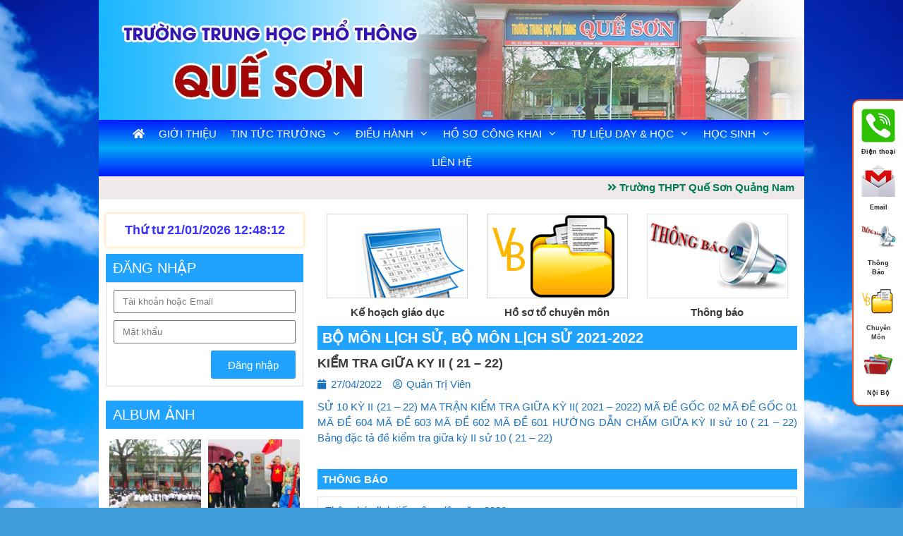

--- FILE ---
content_type: text/html; charset=UTF-8
request_url: https://thptquesonqn.edu.vn/kiem-tra-giua-ky-ii-21-22/
body_size: 19982
content:
<!DOCTYPE html>
<html lang="vi" prefix="og: https://ogp.me/ns#">
<head>
	<meta charset="UTF-8">
	<link rel="profile" href="https://gmpg.org/xfn/11">
		<style>img:is([sizes="auto" i], [sizes^="auto," i]) { contain-intrinsic-size: 3000px 1500px }</style>
	<meta name="viewport" content="width=device-width, initial-scale=1">
<!-- Tối ưu hóa công cụ tìm kiếm bởi Rank Math - https://rankmath.com/ -->
<title>KIỂM TRA GIỮA KY II ( 21 - 22) - Trường THPT Quế Sơn Quảng Nam</title>
<meta name="description" content="SỬ 10 KỲ II (21 - 22) MA TRẬN KIỂM TRA GIỮA KỲ II( 2021 - 2022) MÃ ĐỀ GỐC 02 MÃ ĐỀ GỐC 01 MÃ ĐỀ 604 MÃ ĐỀ 603 MÃ ĐỀ 602 MÃ ĐỀ 601 HƯỚNG DẪN CHẤM GIỮA KỲ II sử"/>
<meta name="robots" content="follow, index, max-snippet:-1, max-video-preview:-1, max-image-preview:large"/>
<link rel="canonical" href="https://thptquesonqn.edu.vn/kiem-tra-giua-ky-ii-21-22/" />
<meta property="og:locale" content="vi_VN" />
<meta property="og:type" content="article" />
<meta property="og:title" content="KIỂM TRA GIỮA KY II ( 21 - 22) - Trường THPT Quế Sơn Quảng Nam" />
<meta property="og:description" content="SỬ 10 KỲ II (21 - 22) MA TRẬN KIỂM TRA GIỮA KỲ II( 2021 - 2022) MÃ ĐỀ GỐC 02 MÃ ĐỀ GỐC 01 MÃ ĐỀ 604 MÃ ĐỀ 603 MÃ ĐỀ 602 MÃ ĐỀ 601 HƯỚNG DẪN CHẤM GIỮA KỲ II sử" />
<meta property="og:url" content="https://thptquesonqn.edu.vn/kiem-tra-giua-ky-ii-21-22/" />
<meta property="og:site_name" content="Trường THPT Quế Sơn Quảng Nam" />
<meta property="article:section" content="Bộ môn Lịch Sử" />
<meta property="article:published_time" content="2022-04-27T10:04:34+07:00" />
<meta name="twitter:card" content="summary_large_image" />
<meta name="twitter:title" content="KIỂM TRA GIỮA KY II ( 21 - 22) - Trường THPT Quế Sơn Quảng Nam" />
<meta name="twitter:description" content="SỬ 10 KỲ II (21 - 22) MA TRẬN KIỂM TRA GIỮA KỲ II( 2021 - 2022) MÃ ĐỀ GỐC 02 MÃ ĐỀ GỐC 01 MÃ ĐỀ 604 MÃ ĐỀ 603 MÃ ĐỀ 602 MÃ ĐỀ 601 HƯỚNG DẪN CHẤM GIỮA KỲ II sử" />
<meta name="twitter:label1" content="Được viết bởi" />
<meta name="twitter:data1" content="Quản Trị Viên" />
<meta name="twitter:label2" content="Thời gian để đọc" />
<meta name="twitter:data2" content="Chưa đến một phút" />
<script type="application/ld+json" class="rank-math-schema">{"@context":"https://schema.org","@graph":[{"@type":["Person","Organization"],"@id":"https://thptquesonqn.edu.vn/#person","name":"pmv.dev.gvt","logo":{"@type":"ImageObject","@id":"https://thptquesonqn.edu.vn/#logo","url":"https://thptquesonqn.edu.vn/wp-content/uploads/2020/08/thpt-queson-quangnam.jpg","contentUrl":"https://thptquesonqn.edu.vn/wp-content/uploads/2020/08/thpt-queson-quangnam.jpg","caption":"pmv.dev.gvt","inLanguage":"vi","width":"1000","height":"170"},"image":{"@type":"ImageObject","@id":"https://thptquesonqn.edu.vn/#logo","url":"https://thptquesonqn.edu.vn/wp-content/uploads/2020/08/thpt-queson-quangnam.jpg","contentUrl":"https://thptquesonqn.edu.vn/wp-content/uploads/2020/08/thpt-queson-quangnam.jpg","caption":"pmv.dev.gvt","inLanguage":"vi","width":"1000","height":"170"}},{"@type":"WebSite","@id":"https://thptquesonqn.edu.vn/#website","url":"https://thptquesonqn.edu.vn","name":"pmv.dev.gvt","publisher":{"@id":"https://thptquesonqn.edu.vn/#person"},"inLanguage":"vi"},{"@type":"WebPage","@id":"https://thptquesonqn.edu.vn/kiem-tra-giua-ky-ii-21-22/#webpage","url":"https://thptquesonqn.edu.vn/kiem-tra-giua-ky-ii-21-22/","name":"KI\u1ec2M TRA GI\u1eeeA KY II ( 21 - 22) - Tr\u01b0\u1eddng THPT Qu\u1ebf S\u01a1n Qu\u1ea3ng Nam","datePublished":"2022-04-27T10:04:34+07:00","dateModified":"2022-04-27T10:04:34+07:00","isPartOf":{"@id":"https://thptquesonqn.edu.vn/#website"},"inLanguage":"vi"},{"@type":"Person","@id":"https://thptquesonqn.edu.vn/kiem-tra-giua-ky-ii-21-22/#author","name":"Qu\u1ea3n Tr\u1ecb Vi\u00ean","image":{"@type":"ImageObject","@id":"https://secure.gravatar.com/avatar/8353cf6b90139578054fb99e8216a9629c99c6e4f167ce7978e47fc0f9f26036?s=96&amp;d=mm&amp;r=g","url":"https://secure.gravatar.com/avatar/8353cf6b90139578054fb99e8216a9629c99c6e4f167ce7978e47fc0f9f26036?s=96&amp;d=mm&amp;r=g","caption":"Qu\u1ea3n Tr\u1ecb Vi\u00ean","inLanguage":"vi"}},{"@type":"BlogPosting","headline":"KI\u1ec2M TRA GI\u1eeeA KY II ( 21 - 22) - Tr\u01b0\u1eddng THPT Qu\u1ebf S\u01a1n Qu\u1ea3ng Nam","datePublished":"2022-04-27T10:04:34+07:00","dateModified":"2022-04-27T10:04:34+07:00","articleSection":"B\u1ed9 m\u00f4n L\u1ecbch S\u1eed, B\u1ed9 m\u00f4n L\u1ecbch S\u1eed 2021-2022","author":{"@id":"https://thptquesonqn.edu.vn/kiem-tra-giua-ky-ii-21-22/#author","name":"Qu\u1ea3n Tr\u1ecb Vi\u00ean"},"publisher":{"@id":"https://thptquesonqn.edu.vn/#person"},"description":"S\u1eec 10 K\u1ef2 II (21 - 22) MA TR\u1eacN KI\u1ec2M TRA GI\u1eeeA K\u1ef2 II( 2021 - 2022) M\u00c3 \u0110\u1ec0 G\u1ed0C 02 M\u00c3 \u0110\u1ec0 G\u1ed0C 01 M\u00c3 \u0110\u1ec0 604 M\u00c3 \u0110\u1ec0 603 M\u00c3 \u0110\u1ec0 602 M\u00c3 \u0110\u1ec0 601 H\u01af\u1edaNG D\u1eaaN CH\u1ea4M GI\u1eeeA K\u1ef2 II s\u1eed","name":"KI\u1ec2M TRA GI\u1eeeA KY II ( 21 - 22) - Tr\u01b0\u1eddng THPT Qu\u1ebf S\u01a1n Qu\u1ea3ng Nam","@id":"https://thptquesonqn.edu.vn/kiem-tra-giua-ky-ii-21-22/#richSnippet","isPartOf":{"@id":"https://thptquesonqn.edu.vn/kiem-tra-giua-ky-ii-21-22/#webpage"},"inLanguage":"vi","mainEntityOfPage":{"@id":"https://thptquesonqn.edu.vn/kiem-tra-giua-ky-ii-21-22/#webpage"}}]}</script>
<!-- /Plugin SEO WordPress Rank Math -->

<link rel="alternate" type="application/rss+xml" title="Dòng thông tin Trường THPT Quế Sơn Quảng Nam &raquo;" href="https://thptquesonqn.edu.vn/feed/" />
<link rel="alternate" type="application/rss+xml" title="Trường THPT Quế Sơn Quảng Nam &raquo; Dòng bình luận" href="https://thptquesonqn.edu.vn/comments/feed/" />
<link rel="alternate" type="application/rss+xml" title="Trường THPT Quế Sơn Quảng Nam &raquo; KIỂM TRA GIỮA KY II ( 21 &#8211; 22) Dòng bình luận" href="https://thptquesonqn.edu.vn/kiem-tra-giua-ky-ii-21-22/feed/" />
<script>
window._wpemojiSettings = {"baseUrl":"https:\/\/s.w.org\/images\/core\/emoji\/16.0.1\/72x72\/","ext":".png","svgUrl":"https:\/\/s.w.org\/images\/core\/emoji\/16.0.1\/svg\/","svgExt":".svg","source":{"concatemoji":"https:\/\/thptquesonqn.edu.vn\/wp-includes\/js\/wp-emoji-release.min.js?ver=6.8.3"}};
/*! This file is auto-generated */
!function(s,n){var o,i,e;function c(e){try{var t={supportTests:e,timestamp:(new Date).valueOf()};sessionStorage.setItem(o,JSON.stringify(t))}catch(e){}}function p(e,t,n){e.clearRect(0,0,e.canvas.width,e.canvas.height),e.fillText(t,0,0);var t=new Uint32Array(e.getImageData(0,0,e.canvas.width,e.canvas.height).data),a=(e.clearRect(0,0,e.canvas.width,e.canvas.height),e.fillText(n,0,0),new Uint32Array(e.getImageData(0,0,e.canvas.width,e.canvas.height).data));return t.every(function(e,t){return e===a[t]})}function u(e,t){e.clearRect(0,0,e.canvas.width,e.canvas.height),e.fillText(t,0,0);for(var n=e.getImageData(16,16,1,1),a=0;a<n.data.length;a++)if(0!==n.data[a])return!1;return!0}function f(e,t,n,a){switch(t){case"flag":return n(e,"\ud83c\udff3\ufe0f\u200d\u26a7\ufe0f","\ud83c\udff3\ufe0f\u200b\u26a7\ufe0f")?!1:!n(e,"\ud83c\udde8\ud83c\uddf6","\ud83c\udde8\u200b\ud83c\uddf6")&&!n(e,"\ud83c\udff4\udb40\udc67\udb40\udc62\udb40\udc65\udb40\udc6e\udb40\udc67\udb40\udc7f","\ud83c\udff4\u200b\udb40\udc67\u200b\udb40\udc62\u200b\udb40\udc65\u200b\udb40\udc6e\u200b\udb40\udc67\u200b\udb40\udc7f");case"emoji":return!a(e,"\ud83e\udedf")}return!1}function g(e,t,n,a){var r="undefined"!=typeof WorkerGlobalScope&&self instanceof WorkerGlobalScope?new OffscreenCanvas(300,150):s.createElement("canvas"),o=r.getContext("2d",{willReadFrequently:!0}),i=(o.textBaseline="top",o.font="600 32px Arial",{});return e.forEach(function(e){i[e]=t(o,e,n,a)}),i}function t(e){var t=s.createElement("script");t.src=e,t.defer=!0,s.head.appendChild(t)}"undefined"!=typeof Promise&&(o="wpEmojiSettingsSupports",i=["flag","emoji"],n.supports={everything:!0,everythingExceptFlag:!0},e=new Promise(function(e){s.addEventListener("DOMContentLoaded",e,{once:!0})}),new Promise(function(t){var n=function(){try{var e=JSON.parse(sessionStorage.getItem(o));if("object"==typeof e&&"number"==typeof e.timestamp&&(new Date).valueOf()<e.timestamp+604800&&"object"==typeof e.supportTests)return e.supportTests}catch(e){}return null}();if(!n){if("undefined"!=typeof Worker&&"undefined"!=typeof OffscreenCanvas&&"undefined"!=typeof URL&&URL.createObjectURL&&"undefined"!=typeof Blob)try{var e="postMessage("+g.toString()+"("+[JSON.stringify(i),f.toString(),p.toString(),u.toString()].join(",")+"));",a=new Blob([e],{type:"text/javascript"}),r=new Worker(URL.createObjectURL(a),{name:"wpTestEmojiSupports"});return void(r.onmessage=function(e){c(n=e.data),r.terminate(),t(n)})}catch(e){}c(n=g(i,f,p,u))}t(n)}).then(function(e){for(var t in e)n.supports[t]=e[t],n.supports.everything=n.supports.everything&&n.supports[t],"flag"!==t&&(n.supports.everythingExceptFlag=n.supports.everythingExceptFlag&&n.supports[t]);n.supports.everythingExceptFlag=n.supports.everythingExceptFlag&&!n.supports.flag,n.DOMReady=!1,n.readyCallback=function(){n.DOMReady=!0}}).then(function(){return e}).then(function(){var e;n.supports.everything||(n.readyCallback(),(e=n.source||{}).concatemoji?t(e.concatemoji):e.wpemoji&&e.twemoji&&(t(e.twemoji),t(e.wpemoji)))}))}((window,document),window._wpemojiSettings);
</script>
<style id='wp-emoji-styles-inline-css'>

	img.wp-smiley, img.emoji {
		display: inline !important;
		border: none !important;
		box-shadow: none !important;
		height: 1em !important;
		width: 1em !important;
		margin: 0 0.07em !important;
		vertical-align: -0.1em !important;
		background: none !important;
		padding: 0 !important;
	}
</style>
<link rel='stylesheet' id='wp-block-library-css' href='https://thptquesonqn.edu.vn/wp-includes/css/dist/block-library/style.min.css?ver=6.8.3' media='all' />
<style id='classic-theme-styles-inline-css'>
/*! This file is auto-generated */
.wp-block-button__link{color:#fff;background-color:#32373c;border-radius:9999px;box-shadow:none;text-decoration:none;padding:calc(.667em + 2px) calc(1.333em + 2px);font-size:1.125em}.wp-block-file__button{background:#32373c;color:#fff;text-decoration:none}
</style>
<style id='global-styles-inline-css'>
:root{--wp--preset--aspect-ratio--square: 1;--wp--preset--aspect-ratio--4-3: 4/3;--wp--preset--aspect-ratio--3-4: 3/4;--wp--preset--aspect-ratio--3-2: 3/2;--wp--preset--aspect-ratio--2-3: 2/3;--wp--preset--aspect-ratio--16-9: 16/9;--wp--preset--aspect-ratio--9-16: 9/16;--wp--preset--color--black: #000000;--wp--preset--color--cyan-bluish-gray: #abb8c3;--wp--preset--color--white: #ffffff;--wp--preset--color--pale-pink: #f78da7;--wp--preset--color--vivid-red: #cf2e2e;--wp--preset--color--luminous-vivid-orange: #ff6900;--wp--preset--color--luminous-vivid-amber: #fcb900;--wp--preset--color--light-green-cyan: #7bdcb5;--wp--preset--color--vivid-green-cyan: #00d084;--wp--preset--color--pale-cyan-blue: #8ed1fc;--wp--preset--color--vivid-cyan-blue: #0693e3;--wp--preset--color--vivid-purple: #9b51e0;--wp--preset--color--contrast: var(--contrast);--wp--preset--color--contrast-2: var(--contrast-2);--wp--preset--color--contrast-3: var(--contrast-3);--wp--preset--color--base: var(--base);--wp--preset--color--base-2: var(--base-2);--wp--preset--color--base-3: var(--base-3);--wp--preset--color--accent: var(--accent);--wp--preset--gradient--vivid-cyan-blue-to-vivid-purple: linear-gradient(135deg,rgba(6,147,227,1) 0%,rgb(155,81,224) 100%);--wp--preset--gradient--light-green-cyan-to-vivid-green-cyan: linear-gradient(135deg,rgb(122,220,180) 0%,rgb(0,208,130) 100%);--wp--preset--gradient--luminous-vivid-amber-to-luminous-vivid-orange: linear-gradient(135deg,rgba(252,185,0,1) 0%,rgba(255,105,0,1) 100%);--wp--preset--gradient--luminous-vivid-orange-to-vivid-red: linear-gradient(135deg,rgba(255,105,0,1) 0%,rgb(207,46,46) 100%);--wp--preset--gradient--very-light-gray-to-cyan-bluish-gray: linear-gradient(135deg,rgb(238,238,238) 0%,rgb(169,184,195) 100%);--wp--preset--gradient--cool-to-warm-spectrum: linear-gradient(135deg,rgb(74,234,220) 0%,rgb(151,120,209) 20%,rgb(207,42,186) 40%,rgb(238,44,130) 60%,rgb(251,105,98) 80%,rgb(254,248,76) 100%);--wp--preset--gradient--blush-light-purple: linear-gradient(135deg,rgb(255,206,236) 0%,rgb(152,150,240) 100%);--wp--preset--gradient--blush-bordeaux: linear-gradient(135deg,rgb(254,205,165) 0%,rgb(254,45,45) 50%,rgb(107,0,62) 100%);--wp--preset--gradient--luminous-dusk: linear-gradient(135deg,rgb(255,203,112) 0%,rgb(199,81,192) 50%,rgb(65,88,208) 100%);--wp--preset--gradient--pale-ocean: linear-gradient(135deg,rgb(255,245,203) 0%,rgb(182,227,212) 50%,rgb(51,167,181) 100%);--wp--preset--gradient--electric-grass: linear-gradient(135deg,rgb(202,248,128) 0%,rgb(113,206,126) 100%);--wp--preset--gradient--midnight: linear-gradient(135deg,rgb(2,3,129) 0%,rgb(40,116,252) 100%);--wp--preset--font-size--small: 13px;--wp--preset--font-size--medium: 20px;--wp--preset--font-size--large: 36px;--wp--preset--font-size--x-large: 42px;--wp--preset--spacing--20: 0.44rem;--wp--preset--spacing--30: 0.67rem;--wp--preset--spacing--40: 1rem;--wp--preset--spacing--50: 1.5rem;--wp--preset--spacing--60: 2.25rem;--wp--preset--spacing--70: 3.38rem;--wp--preset--spacing--80: 5.06rem;--wp--preset--shadow--natural: 6px 6px 9px rgba(0, 0, 0, 0.2);--wp--preset--shadow--deep: 12px 12px 50px rgba(0, 0, 0, 0.4);--wp--preset--shadow--sharp: 6px 6px 0px rgba(0, 0, 0, 0.2);--wp--preset--shadow--outlined: 6px 6px 0px -3px rgba(255, 255, 255, 1), 6px 6px rgba(0, 0, 0, 1);--wp--preset--shadow--crisp: 6px 6px 0px rgba(0, 0, 0, 1);}:where(.is-layout-flex){gap: 0.5em;}:where(.is-layout-grid){gap: 0.5em;}body .is-layout-flex{display: flex;}.is-layout-flex{flex-wrap: wrap;align-items: center;}.is-layout-flex > :is(*, div){margin: 0;}body .is-layout-grid{display: grid;}.is-layout-grid > :is(*, div){margin: 0;}:where(.wp-block-columns.is-layout-flex){gap: 2em;}:where(.wp-block-columns.is-layout-grid){gap: 2em;}:where(.wp-block-post-template.is-layout-flex){gap: 1.25em;}:where(.wp-block-post-template.is-layout-grid){gap: 1.25em;}.has-black-color{color: var(--wp--preset--color--black) !important;}.has-cyan-bluish-gray-color{color: var(--wp--preset--color--cyan-bluish-gray) !important;}.has-white-color{color: var(--wp--preset--color--white) !important;}.has-pale-pink-color{color: var(--wp--preset--color--pale-pink) !important;}.has-vivid-red-color{color: var(--wp--preset--color--vivid-red) !important;}.has-luminous-vivid-orange-color{color: var(--wp--preset--color--luminous-vivid-orange) !important;}.has-luminous-vivid-amber-color{color: var(--wp--preset--color--luminous-vivid-amber) !important;}.has-light-green-cyan-color{color: var(--wp--preset--color--light-green-cyan) !important;}.has-vivid-green-cyan-color{color: var(--wp--preset--color--vivid-green-cyan) !important;}.has-pale-cyan-blue-color{color: var(--wp--preset--color--pale-cyan-blue) !important;}.has-vivid-cyan-blue-color{color: var(--wp--preset--color--vivid-cyan-blue) !important;}.has-vivid-purple-color{color: var(--wp--preset--color--vivid-purple) !important;}.has-black-background-color{background-color: var(--wp--preset--color--black) !important;}.has-cyan-bluish-gray-background-color{background-color: var(--wp--preset--color--cyan-bluish-gray) !important;}.has-white-background-color{background-color: var(--wp--preset--color--white) !important;}.has-pale-pink-background-color{background-color: var(--wp--preset--color--pale-pink) !important;}.has-vivid-red-background-color{background-color: var(--wp--preset--color--vivid-red) !important;}.has-luminous-vivid-orange-background-color{background-color: var(--wp--preset--color--luminous-vivid-orange) !important;}.has-luminous-vivid-amber-background-color{background-color: var(--wp--preset--color--luminous-vivid-amber) !important;}.has-light-green-cyan-background-color{background-color: var(--wp--preset--color--light-green-cyan) !important;}.has-vivid-green-cyan-background-color{background-color: var(--wp--preset--color--vivid-green-cyan) !important;}.has-pale-cyan-blue-background-color{background-color: var(--wp--preset--color--pale-cyan-blue) !important;}.has-vivid-cyan-blue-background-color{background-color: var(--wp--preset--color--vivid-cyan-blue) !important;}.has-vivid-purple-background-color{background-color: var(--wp--preset--color--vivid-purple) !important;}.has-black-border-color{border-color: var(--wp--preset--color--black) !important;}.has-cyan-bluish-gray-border-color{border-color: var(--wp--preset--color--cyan-bluish-gray) !important;}.has-white-border-color{border-color: var(--wp--preset--color--white) !important;}.has-pale-pink-border-color{border-color: var(--wp--preset--color--pale-pink) !important;}.has-vivid-red-border-color{border-color: var(--wp--preset--color--vivid-red) !important;}.has-luminous-vivid-orange-border-color{border-color: var(--wp--preset--color--luminous-vivid-orange) !important;}.has-luminous-vivid-amber-border-color{border-color: var(--wp--preset--color--luminous-vivid-amber) !important;}.has-light-green-cyan-border-color{border-color: var(--wp--preset--color--light-green-cyan) !important;}.has-vivid-green-cyan-border-color{border-color: var(--wp--preset--color--vivid-green-cyan) !important;}.has-pale-cyan-blue-border-color{border-color: var(--wp--preset--color--pale-cyan-blue) !important;}.has-vivid-cyan-blue-border-color{border-color: var(--wp--preset--color--vivid-cyan-blue) !important;}.has-vivid-purple-border-color{border-color: var(--wp--preset--color--vivid-purple) !important;}.has-vivid-cyan-blue-to-vivid-purple-gradient-background{background: var(--wp--preset--gradient--vivid-cyan-blue-to-vivid-purple) !important;}.has-light-green-cyan-to-vivid-green-cyan-gradient-background{background: var(--wp--preset--gradient--light-green-cyan-to-vivid-green-cyan) !important;}.has-luminous-vivid-amber-to-luminous-vivid-orange-gradient-background{background: var(--wp--preset--gradient--luminous-vivid-amber-to-luminous-vivid-orange) !important;}.has-luminous-vivid-orange-to-vivid-red-gradient-background{background: var(--wp--preset--gradient--luminous-vivid-orange-to-vivid-red) !important;}.has-very-light-gray-to-cyan-bluish-gray-gradient-background{background: var(--wp--preset--gradient--very-light-gray-to-cyan-bluish-gray) !important;}.has-cool-to-warm-spectrum-gradient-background{background: var(--wp--preset--gradient--cool-to-warm-spectrum) !important;}.has-blush-light-purple-gradient-background{background: var(--wp--preset--gradient--blush-light-purple) !important;}.has-blush-bordeaux-gradient-background{background: var(--wp--preset--gradient--blush-bordeaux) !important;}.has-luminous-dusk-gradient-background{background: var(--wp--preset--gradient--luminous-dusk) !important;}.has-pale-ocean-gradient-background{background: var(--wp--preset--gradient--pale-ocean) !important;}.has-electric-grass-gradient-background{background: var(--wp--preset--gradient--electric-grass) !important;}.has-midnight-gradient-background{background: var(--wp--preset--gradient--midnight) !important;}.has-small-font-size{font-size: var(--wp--preset--font-size--small) !important;}.has-medium-font-size{font-size: var(--wp--preset--font-size--medium) !important;}.has-large-font-size{font-size: var(--wp--preset--font-size--large) !important;}.has-x-large-font-size{font-size: var(--wp--preset--font-size--x-large) !important;}
:where(.wp-block-post-template.is-layout-flex){gap: 1.25em;}:where(.wp-block-post-template.is-layout-grid){gap: 1.25em;}
:where(.wp-block-columns.is-layout-flex){gap: 2em;}:where(.wp-block-columns.is-layout-grid){gap: 2em;}
:root :where(.wp-block-pullquote){font-size: 1.5em;line-height: 1.6;}
</style>
<link rel='stylesheet' id='contact-css-css' href='https://thptquesonqn.edu.vn/wp-content/themes/hoabinhdigital/libs/css/contact-gvt.css?ver=6.8.3' media='all' />
<link rel='stylesheet' id='generate-style-css' href='https://thptquesonqn.edu.vn/wp-content/themes/generatepress/assets/css/all.min.css?ver=3.6.0' media='all' />
<style id='generate-style-inline-css'>
@media (max-width:768px){}
@media (max-width: 768px){.main-navigation .menu-toggle,.main-navigation .mobile-bar-items,.sidebar-nav-mobile:not(#sticky-placeholder){display:block;}.main-navigation ul,.gen-sidebar-nav{display:none;}[class*="nav-float-"] .site-header .inside-header > *{float:none;clear:both;}}
.dynamic-author-image-rounded{border-radius:100%;}.dynamic-featured-image, .dynamic-author-image{vertical-align:middle;}.one-container.blog .dynamic-content-template:not(:last-child), .one-container.archive .dynamic-content-template:not(:last-child){padding-bottom:0px;}.dynamic-entry-excerpt > p:last-child{margin-bottom:0px;}
</style>
<link rel='stylesheet' id='generate-font-icons-css' href='https://thptquesonqn.edu.vn/wp-content/themes/generatepress/assets/css/components/font-icons.min.css?ver=3.6.0' media='all' />
<link rel='stylesheet' id='elementor-frontend-css' href='https://thptquesonqn.edu.vn/wp-content/plugins/elementor/assets/css/frontend.min.css?ver=3.29.2' media='all' />
<link rel='stylesheet' id='widget-heading-css' href='https://thptquesonqn.edu.vn/wp-content/plugins/elementor/assets/css/widget-heading.min.css?ver=3.29.2' media='all' />
<link rel='stylesheet' id='widget-icon-list-css' href='https://thptquesonqn.edu.vn/wp-content/plugins/elementor/assets/css/widget-icon-list.min.css?ver=3.29.2' media='all' />
<link rel='stylesheet' id='widget-social-icons-css' href='https://thptquesonqn.edu.vn/wp-content/plugins/elementor/assets/css/widget-social-icons.min.css?ver=3.29.2' media='all' />
<link rel='stylesheet' id='e-apple-webkit-css' href='https://thptquesonqn.edu.vn/wp-content/plugins/elementor/assets/css/conditionals/apple-webkit.min.css?ver=3.29.2' media='all' />
<link rel='stylesheet' id='e-animation-bob-css' href='https://thptquesonqn.edu.vn/wp-content/plugins/elementor/assets/lib/animations/styles/e-animation-bob.min.css?ver=3.29.2' media='all' />
<link rel='stylesheet' id='widget-image-box-css' href='https://thptquesonqn.edu.vn/wp-content/plugins/elementor/assets/css/widget-image-box.min.css?ver=3.29.2' media='all' />
<link rel='stylesheet' id='widget-post-info-css' href='https://thptquesonqn.edu.vn/wp-content/plugins/elementor-pro/assets/css/widget-post-info.min.css?ver=3.29.2' media='all' />
<link rel='stylesheet' id='elementor-icons-shared-0-css' href='https://thptquesonqn.edu.vn/wp-content/plugins/elementor/assets/lib/font-awesome/css/fontawesome.min.css?ver=5.15.3' media='all' />
<link rel='stylesheet' id='elementor-icons-fa-regular-css' href='https://thptquesonqn.edu.vn/wp-content/plugins/elementor/assets/lib/font-awesome/css/regular.min.css?ver=5.15.3' media='all' />
<link rel='stylesheet' id='elementor-icons-fa-solid-css' href='https://thptquesonqn.edu.vn/wp-content/plugins/elementor/assets/lib/font-awesome/css/solid.min.css?ver=5.15.3' media='all' />
<link rel='stylesheet' id='widget-posts-css' href='https://thptquesonqn.edu.vn/wp-content/plugins/elementor-pro/assets/css/widget-posts.min.css?ver=3.29.2' media='all' />
<link rel='stylesheet' id='elementor-icons-css' href='https://thptquesonqn.edu.vn/wp-content/plugins/elementor/assets/lib/eicons/css/elementor-icons.min.css?ver=5.40.0' media='all' />
<link rel='stylesheet' id='elementor-post-6-css' href='https://thptquesonqn.edu.vn/wp-content/uploads/elementor/css/post-6.css?ver=1749437446' media='all' />
<link rel='stylesheet' id='font-awesome-5-all-css' href='https://thptquesonqn.edu.vn/wp-content/plugins/elementor/assets/lib/font-awesome/css/all.min.css?ver=3.29.2' media='all' />
<link rel='stylesheet' id='font-awesome-4-shim-css' href='https://thptquesonqn.edu.vn/wp-content/plugins/elementor/assets/lib/font-awesome/css/v4-shims.min.css?ver=3.29.2' media='all' />
<link rel='stylesheet' id='elementor-post-87-css' href='https://thptquesonqn.edu.vn/wp-content/uploads/elementor/css/post-87.css?ver=1749437447' media='all' />
<link rel='stylesheet' id='elementor-post-142-css' href='https://thptquesonqn.edu.vn/wp-content/uploads/elementor/css/post-142.css?ver=1749437448' media='all' />
<link rel='stylesheet' id='generatepress-dynamic-css' href='https://thptquesonqn.edu.vn/wp-content/uploads/generatepress/style.min.css?ver=1749438987' media='all' />
<link rel='stylesheet' id='generate-child-css' href='https://thptquesonqn.edu.vn/wp-content/themes/hoabinhdigital/style.css?ver=1598678863' media='all' />
<link rel='stylesheet' id='elementor-gf-local-roboto-css' href='https://thptquesonqn.edu.vn/wp-content/uploads/elementor/google-fonts/css/roboto.css?ver=1749437487' media='all' />
<link rel='stylesheet' id='elementor-gf-local-robotoslab-css' href='https://thptquesonqn.edu.vn/wp-content/uploads/elementor/google-fonts/css/robotoslab.css?ver=1749437501' media='all' />
<link rel='stylesheet' id='elementor-icons-fa-brands-css' href='https://thptquesonqn.edu.vn/wp-content/plugins/elementor/assets/lib/font-awesome/css/brands.min.css?ver=5.15.3' media='all' />
<script src="https://thptquesonqn.edu.vn/wp-content/themes/hoabinhdigital/owl/jquery-1.12.4.js?ver=6.8.3" id="jquery-owl-js"></script>
<script src="https://thptquesonqn.edu.vn/wp-includes/js/jquery/jquery.min.js?ver=3.7.1" id="jquery-core-js"></script>
<script src="https://thptquesonqn.edu.vn/wp-includes/js/jquery/jquery-migrate.min.js?ver=3.4.1" id="jquery-migrate-js"></script>
<script src="https://thptquesonqn.edu.vn/wp-content/plugins/elementor/assets/lib/font-awesome/js/v4-shims.min.js?ver=3.29.2" id="font-awesome-4-shim-js"></script>
<link rel="https://api.w.org/" href="https://thptquesonqn.edu.vn/wp-json/" /><link rel="alternate" title="JSON" type="application/json" href="https://thptquesonqn.edu.vn/wp-json/wp/v2/posts/4302" /><meta name="generator" content="WordPress 6.8.3" />
<link rel='shortlink' href='https://thptquesonqn.edu.vn/?p=4302' />
<link rel="alternate" title="oNhúng (JSON)" type="application/json+oembed" href="https://thptquesonqn.edu.vn/wp-json/oembed/1.0/embed?url=https%3A%2F%2Fthptquesonqn.edu.vn%2Fkiem-tra-giua-ky-ii-21-22%2F" />
<link rel="alternate" title="oNhúng (XML)" type="text/xml+oembed" href="https://thptquesonqn.edu.vn/wp-json/oembed/1.0/embed?url=https%3A%2F%2Fthptquesonqn.edu.vn%2Fkiem-tra-giua-ky-ii-21-22%2F&#038;format=xml" />
<!-- Analytics by WP Statistics - https://wp-statistics.com -->
<link rel="pingback" href="https://thptquesonqn.edu.vn/xmlrpc.php">
<meta name="generator" content="Elementor 3.29.2; features: additional_custom_breakpoints, e_local_google_fonts; settings: css_print_method-external, google_font-enabled, font_display-auto">
<style>.recentcomments a{display:inline !important;padding:0 !important;margin:0 !important;}</style>			<style>
				.e-con.e-parent:nth-of-type(n+4):not(.e-lazyloaded):not(.e-no-lazyload),
				.e-con.e-parent:nth-of-type(n+4):not(.e-lazyloaded):not(.e-no-lazyload) * {
					background-image: none !important;
				}
				@media screen and (max-height: 1024px) {
					.e-con.e-parent:nth-of-type(n+3):not(.e-lazyloaded):not(.e-no-lazyload),
					.e-con.e-parent:nth-of-type(n+3):not(.e-lazyloaded):not(.e-no-lazyload) * {
						background-image: none !important;
					}
				}
				@media screen and (max-height: 640px) {
					.e-con.e-parent:nth-of-type(n+2):not(.e-lazyloaded):not(.e-no-lazyload),
					.e-con.e-parent:nth-of-type(n+2):not(.e-lazyloaded):not(.e-no-lazyload) * {
						background-image: none !important;
					}
				}
			</style>
			<script async src="https://www.googletagmanager.com/gtag/js?id=UA-120791354-21"></script>
<script>
window.dataLayer = window.dataLayer || [];
function gtag(){dataLayer.push(arguments);}
gtag('js', new Date());

gtag('config', 'UA-120791354-21');
</script><link rel="icon" href="https://thptquesonqn.edu.vn/wp-content/uploads/2020/08/cropped-thpt-queson-quangnam-32x32.jpg" sizes="32x32" />
<link rel="icon" href="https://thptquesonqn.edu.vn/wp-content/uploads/2020/08/cropped-thpt-queson-quangnam-192x192.jpg" sizes="192x192" />
<link rel="apple-touch-icon" href="https://thptquesonqn.edu.vn/wp-content/uploads/2020/08/cropped-thpt-queson-quangnam-180x180.jpg" />
<meta name="msapplication-TileImage" content="https://thptquesonqn.edu.vn/wp-content/uploads/2020/08/cropped-thpt-queson-quangnam-270x270.jpg" />
</head>

<body data-rsssl=1 class="wp-singular post-template-default single single-post postid-4302 single-format-standard wp-custom-logo wp-embed-responsive wp-theme-generatepress wp-child-theme-hoabinhdigital post-image-above-header post-image-aligned-center sticky-menu-fade left-sidebar nav-below-header one-container contained-header active-footer-widgets-3 nav-aligned-center header-aligned-center dropdown-hover elementor-default elementor-template-full-width elementor-kit-6 elementor-page-142 full-width-content" itemtype="https://schema.org/Blog" itemscope>
	<a class="screen-reader-text skip-link" href="#content" title="Chuyển đến nội dung">Chuyển đến nội dung</a>		<header class="site-header grid-container grid-parent" id="masthead" aria-label="Trang"  itemtype="https://schema.org/WPHeader" itemscope>
			<div class="inside-header">
				<div class="site-logo">
					<a href="https://thptquesonqn.edu.vn/" rel="home">
						<img  class="header-image is-logo-image" alt="Trường THPT Quế Sơn Quảng Nam" src="https://thptquesonqn.edu.vn/wp-content/uploads/2020/08/thpt-queson-quangnam.jpg" />
					</a>
				</div>			</div>
		</header>
				<nav class="main-navigation grid-container grid-parent sub-menu-right" id="site-navigation" aria-label="Chính"  itemtype="https://schema.org/SiteNavigationElement" itemscope>
			<div class="inside-navigation grid-container grid-parent">
								<button class="menu-toggle" aria-controls="primary-menu" aria-expanded="false">
					<span class="mobile-menu">Menu</span>				</button>
				<div id="primary-menu" class="main-nav"><ul id="menu-nh-2025-2026" class=" menu sf-menu"><li id="menu-item-25" class="menu-item menu-item-type-custom menu-item-object-custom menu-item-home menu-item-25"><a href="https://thptquesonqn.edu.vn"><i aria-hidden="true" class="fas fa-home"></i></a></li>
<li id="menu-item-26" class="menu-item menu-item-type-post_type menu-item-object-page menu-item-26"><a href="https://thptquesonqn.edu.vn/gioi-thieu/">Giới Thiệu</a></li>
<li id="menu-item-119" class="menu-item menu-item-type-taxonomy menu-item-object-category menu-item-has-children menu-item-119"><a href="https://thptquesonqn.edu.vn/tin-tuc-truong/">Tin tức trường<span role="presentation" class="dropdown-menu-toggle"></span></a>
<ul class="sub-menu">
	<li id="menu-item-121" class="menu-item menu-item-type-taxonomy menu-item-object-category menu-item-121"><a href="https://thptquesonqn.edu.vn/tin-tuc-truong/hoat-dong-doan-truong/">Hoạt động đoàn trường</a></li>
	<li id="menu-item-114" class="menu-item menu-item-type-taxonomy menu-item-object-category menu-item-114"><a href="https://thptquesonqn.edu.vn/tin-tuc-truong/hoat-dong-truong/">Hoạt động trường</a></li>
	<li id="menu-item-117" class="menu-item menu-item-type-taxonomy menu-item-object-category menu-item-117"><a href="https://thptquesonqn.edu.vn/tin-tuc-truong/so-giao-duc/">Sở giáo dục</a></li>
	<li id="menu-item-115" class="menu-item menu-item-type-taxonomy menu-item-object-category menu-item-115"><a href="https://thptquesonqn.edu.vn/tin-tuc-truong/hoi-chu-thap-do/">Hội chữ thập đỏ</a></li>
	<li id="menu-item-120" class="menu-item menu-item-type-taxonomy menu-item-object-category menu-item-120"><a href="https://thptquesonqn.edu.vn/tin-tuc-truong/chi-bo/">Chi bộ</a></li>
</ul>
</li>
<li id="menu-item-355" class="menu-item menu-item-type-taxonomy menu-item-object-category menu-item-has-children menu-item-355"><a href="https://thptquesonqn.edu.vn/dieu-hanh/">Điều Hành<span role="presentation" class="dropdown-menu-toggle"></span></a>
<ul class="sub-menu">
	<li id="menu-item-118" class="menu-item menu-item-type-taxonomy menu-item-object-category menu-item-118"><a href="https://thptquesonqn.edu.vn/dieu-hanh/thong-bao/">Thông báo</a></li>
	<li id="menu-item-116" class="menu-item menu-item-type-taxonomy menu-item-object-category menu-item-116"><a href="https://thptquesonqn.edu.vn/dieu-hanh/lich-cong-tac/">Lịch công tác</a></li>
</ul>
</li>
<li id="menu-item-110" class="menu-item menu-item-type-taxonomy menu-item-object-category menu-item-has-children menu-item-110"><a href="https://thptquesonqn.edu.vn/ho-so-cong-khai/">Hồ Sơ Công Khai<span role="presentation" class="dropdown-menu-toggle"></span></a>
<ul class="sub-menu">
	<li id="menu-item-12601" class="menu-item menu-item-type-post_type menu-item-object-page menu-item-has-children menu-item-12601"><a href="https://thptquesonqn.edu.vn/ke-hoach-giao-duc-nha-truong-1/">Kế hoạch giáo dục nhà trường<span role="presentation" class="dropdown-menu-toggle"></span></a>
	<ul class="sub-menu">
		<li id="menu-item-13275" class="menu-item menu-item-type-custom menu-item-object-custom menu-item-has-children menu-item-13275"><a href="https://thptquesonqn.edu.vn/ho-so-cong-khai/ke-hoach-giao-duc-nha-truong/ke-hoach-phuong-huong-chien-luoc-xay-dung-va-phat-trien-nha-truong/">Kế hoạch phương hướng, chiến lược xây dựng và phát triển nhà trường<span role="presentation" class="dropdown-menu-toggle"></span></a>
		<ul class="sub-menu">
			<li id="menu-item-14738" class="menu-item menu-item-type-taxonomy menu-item-object-category menu-item-14738"><a href="https://thptquesonqn.edu.vn/ho-so-to-chuyen-mon/ke-hoach-giao-duc-cua-to-chuyen-mon/to-hoa-sinh-cong-nghe/nh-2025-2026-to-hoa-sinh-cong-nghe/">NH 2025 &#8211; 2026</a></li>
		</ul>
</li>
		<li id="menu-item-13276" class="menu-item menu-item-type-custom menu-item-object-custom menu-item-has-children menu-item-13276"><a href="https://thptquesonqn.edu.vn/ho-so-cong-khai/ke-hoach-giao-duc-nha-truong/ke-hoach-giao-duc-cua-nha-truong/">Kế hoạch giáo dục của nhà trường<span role="presentation" class="dropdown-menu-toggle"></span></a>
		<ul class="sub-menu">
			<li id="menu-item-14737" class="menu-item menu-item-type-taxonomy menu-item-object-category menu-item-14737"><a href="https://thptquesonqn.edu.vn/ho-so-to-chuyen-mon/ke-hoach-ho-so-khac-cua-to-chuyen-mon/to-su-dia-ktpl-ke-hoach-ho-so-khac-cua-to-chuyen-mon/nh-2025-2026-to-su-dia-ktpl-ke-hoach-ho-so-khac-cua-to-chuyen-mon/">NH 2025 &#8211; 2026</a></li>
		</ul>
</li>
		<li id="menu-item-13277" class="menu-item menu-item-type-custom menu-item-object-custom menu-item-has-children menu-item-13277"><a href="https://thptquesonqn.edu.vn/ho-so-cong-khai/ke-hoach-giao-duc-nha-truong/cac-loai-ke-hoach-khac-cua-nha-truong/">Các loại kế hoạch khác của nhà trường<span role="presentation" class="dropdown-menu-toggle"></span></a>
		<ul class="sub-menu">
			<li id="menu-item-13278" class="menu-item menu-item-type-custom menu-item-object-custom menu-item-13278"><a href="https://thptquesonqn.edu.vn/ho-so-cong-khai/ke-hoach-giao-duc-nha-truong/cac-loai-ke-hoach-khac-cua-nha-truong/nh-2024-2025/">Nh 2024 &#8211; 2025</a></li>
			<li id="menu-item-14692" class="menu-item menu-item-type-taxonomy menu-item-object-category menu-item-14692"><a href="https://thptquesonqn.edu.vn/ho-so-cong-khai/ke-hoach-giao-duc-nha-truong/cac-loai-ke-hoach-khac-cua-nha-truong/nh-2025-2026/">NH 2025 &#8211; 2026</a></li>
		</ul>
</li>
	</ul>
</li>
	<li id="menu-item-12600" class="menu-item menu-item-type-post_type menu-item-object-page menu-item-has-children menu-item-12600"><a href="https://thptquesonqn.edu.vn/ho-so-to-chuyen-mon-1/">Hồ sơ tổ chuyên môn<span role="presentation" class="dropdown-menu-toggle"></span></a>
	<ul class="sub-menu">
		<li id="menu-item-13314" class="menu-item menu-item-type-custom menu-item-object-custom menu-item-has-children menu-item-13314"><a href="https://thptquesonqn.edu.vn/ho-so-to-chuyen-mon/ke-hoach-giao-duc-cua-to-chuyen-mon/">Kế hoạch giáo dục của tổ chuyên môn<span role="presentation" class="dropdown-menu-toggle"></span></a>
		<ul class="sub-menu">
			<li id="menu-item-13315" class="menu-item menu-item-type-custom menu-item-object-custom menu-item-has-children menu-item-13315"><a href="https://thptquesonqn.edu.vn/ho-so-to-chuyen-mon/ke-hoach-giao-duc-cua-to-chuyen-mon/to-toan-tin/">Tổ Toán &#8211; Tin<span role="presentation" class="dropdown-menu-toggle"></span></a>
			<ul class="sub-menu">
				<li id="menu-item-13316" class="menu-item menu-item-type-custom menu-item-object-custom menu-item-13316"><a href="https://thptquesonqn.edu.vn/ho-so-to-chuyen-mon/ke-hoach-giao-duc-cua-to-chuyen-mon/to-toan-tin/nh-2024-2025-to-toan-tin/">NH 2024 &#8211; 2025</a></li>
				<li id="menu-item-14705" class="menu-item menu-item-type-taxonomy menu-item-object-category menu-item-14705"><a href="https://thptquesonqn.edu.vn/ho-so-to-chuyen-mon/ke-hoach-ho-so-khac-cua-to-chuyen-mon/to-toan-tin-ke-hoach-ho-so-khac-cua-to-chuyen-mon/nh-2025-2026-to-toan-tin-ke-hoach-ho-so-khac-cua-to-chuyen-mon/">NH 2025 &#8211; 2026</a></li>
			</ul>
</li>
			<li id="menu-item-13317" class="menu-item menu-item-type-custom menu-item-object-custom menu-item-has-children menu-item-13317"><a href="https://thptquesonqn.edu.vn/ho-so-to-chuyen-mon/ke-hoach-giao-duc-cua-to-chuyen-mon/to-vat-ly/">Tổ Vật lý<span role="presentation" class="dropdown-menu-toggle"></span></a>
			<ul class="sub-menu">
				<li id="menu-item-13318" class="menu-item menu-item-type-custom menu-item-object-custom menu-item-13318"><a href="https://thptquesonqn.edu.vn/ho-so-to-chuyen-mon/ke-hoach-giao-duc-cua-to-chuyen-mon/to-vat-ly/nh-2024-2025-to-vat-ly/">NH 2024 &#8211; 2025</a></li>
				<li id="menu-item-14710" class="menu-item menu-item-type-taxonomy menu-item-object-category menu-item-14710"><a href="https://thptquesonqn.edu.vn/ho-so-to-chuyen-mon/ke-hoach-giao-duc-cua-giao-vien/to-vat-ly-ke-hoach-giao-duc-cua-giao-vien/nh-2025-2026-to-vat-ly-ke-hoach-giao-duc-cua-giao-vien/">NH 2025 &#8211; 2026</a></li>
			</ul>
</li>
			<li id="menu-item-13319" class="menu-item menu-item-type-custom menu-item-object-custom menu-item-has-children menu-item-13319"><a href="https://thptquesonqn.edu.vn/ho-so-to-chuyen-mon/ke-hoach-giao-duc-cua-to-chuyen-mon/to-hoa-sinh-cong-nghe/">Tổ Hóa – Sinh – Công nghệ<span role="presentation" class="dropdown-menu-toggle"></span></a>
			<ul class="sub-menu">
				<li id="menu-item-13320" class="menu-item menu-item-type-custom menu-item-object-custom menu-item-13320"><a href="https://thptquesonqn.edu.vn/ho-so-to-chuyen-mon/ke-hoach-giao-duc-cua-to-chuyen-mon/to-hoa-sinh-cong-nghe/nh-2024-2025-to-hoa-sinh-cong-nghe/">NH 2024 &#8211; 2025</a></li>
				<li id="menu-item-14711" class="menu-item menu-item-type-taxonomy menu-item-object-category menu-item-14711"><a href="https://thptquesonqn.edu.vn/ho-so-to-chuyen-mon/ke-hoach-giao-duc-cua-giao-vien/to-vat-ly-ke-hoach-giao-duc-cua-giao-vien/nh-2025-2026-to-vat-ly-ke-hoach-giao-duc-cua-giao-vien/">NH 2025 &#8211; 2026</a></li>
			</ul>
</li>
			<li id="menu-item-13321" class="menu-item menu-item-type-custom menu-item-object-custom menu-item-has-children menu-item-13321"><a href="https://thptquesonqn.edu.vn/ho-so-to-chuyen-mon/ke-hoach-giao-duc-cua-to-chuyen-mon/to-ngu-van/">Tổ Ngữ văn<span role="presentation" class="dropdown-menu-toggle"></span></a>
			<ul class="sub-menu">
				<li id="menu-item-13323" class="menu-item menu-item-type-custom menu-item-object-custom menu-item-13323"><a href="https://thptquesonqn.edu.vn/ho-so-to-chuyen-mon/ke-hoach-giao-duc-cua-to-chuyen-mon/to-ngu-van/nh-2024-2025-to-ngu-van/">NH 2024 &#8211; 2025</a></li>
				<li id="menu-item-14712" class="menu-item menu-item-type-taxonomy menu-item-object-category menu-item-14712"><a href="https://thptquesonqn.edu.vn/ho-so-to-chuyen-mon/ke-hoach-giao-duc-cua-giao-vien/to-vat-ly-ke-hoach-giao-duc-cua-giao-vien/nh-2025-2026-to-vat-ly-ke-hoach-giao-duc-cua-giao-vien/">NH 2025 &#8211; 2026</a></li>
			</ul>
</li>
			<li id="menu-item-13324" class="menu-item menu-item-type-custom menu-item-object-custom menu-item-has-children menu-item-13324"><a href="https://thptquesonqn.edu.vn/ho-so-to-chuyen-mon/ke-hoach-giao-duc-cua-to-chuyen-mon/to-ngoai-ngu/">Tổ Ngoại ngữ<span role="presentation" class="dropdown-menu-toggle"></span></a>
			<ul class="sub-menu">
				<li id="menu-item-13325" class="menu-item menu-item-type-custom menu-item-object-custom menu-item-13325"><a href="https://thptquesonqn.edu.vn/ho-so-to-chuyen-mon/ke-hoach-giao-duc-cua-to-chuyen-mon/to-ngoai-ngu/nh-2024-2025-to-ngoai-ngu/">NH 2024 &#8211; 2025</a></li>
				<li id="menu-item-14715" class="menu-item menu-item-type-taxonomy menu-item-object-category menu-item-14715"><a href="https://thptquesonqn.edu.vn/ho-so-to-chuyen-mon/ke-hoach-giao-duc-cua-giao-vien/to-su-dia-ktpl-ke-hoach-giao-duc-cua-giao-vien/nh-2025-2026-to-su-dia-ktpl-ke-hoach-giao-duc-cua-giao-vien/">NH 2025 &#8211; 2026</a></li>
			</ul>
</li>
			<li id="menu-item-13326" class="menu-item menu-item-type-custom menu-item-object-custom menu-item-has-children menu-item-13326"><a href="https://thptquesonqn.edu.vn/ho-so-to-chuyen-mon/ke-hoach-giao-duc-cua-to-chuyen-mon/to-su-dia-ktpl/">Tổ Sử &#8211; Địa – KTPL<span role="presentation" class="dropdown-menu-toggle"></span></a>
			<ul class="sub-menu">
				<li id="menu-item-13327" class="menu-item menu-item-type-custom menu-item-object-custom menu-item-13327"><a href="https://thptquesonqn.edu.vn/ho-so-to-chuyen-mon/ke-hoach-giao-duc-cua-to-chuyen-mon/to-su-dia-ktpl/nh-2024-2025-to-su-dia-ktpl/">NH 2024 &#8211; 2025</a></li>
				<li id="menu-item-14714" class="menu-item menu-item-type-taxonomy menu-item-object-category menu-item-14714"><a href="https://thptquesonqn.edu.vn/ho-so-to-chuyen-mon/ke-hoach-giao-duc-cua-giao-vien/to-su-dia-ktpl-ke-hoach-giao-duc-cua-giao-vien/nh-2025-2026-to-su-dia-ktpl-ke-hoach-giao-duc-cua-giao-vien/">NH 2025 &#8211; 2026</a></li>
			</ul>
</li>
			<li id="menu-item-13328" class="menu-item menu-item-type-custom menu-item-object-custom menu-item-has-children menu-item-13328"><a href="https://thptquesonqn.edu.vn/ho-so-to-chuyen-mon/ke-hoach-giao-duc-cua-to-chuyen-mon/to-the-duc-qpan/">Tổ Thể dục – QPAN<span role="presentation" class="dropdown-menu-toggle"></span></a>
			<ul class="sub-menu">
				<li id="menu-item-13329" class="menu-item menu-item-type-custom menu-item-object-custom menu-item-13329"><a href="https://thptquesonqn.edu.vn/ho-so-to-chuyen-mon/ke-hoach-giao-duc-cua-to-chuyen-mon/to-the-duc-qpan/nh-2024-2025-to-the-duc-qpan/">NH 2024 &#8211; 2025</a></li>
				<li id="menu-item-14713" class="menu-item menu-item-type-taxonomy menu-item-object-category menu-item-14713"><a href="https://thptquesonqn.edu.vn/ho-so-to-chuyen-mon/ke-hoach-giao-duc-cua-giao-vien/to-su-dia-ktpl-ke-hoach-giao-duc-cua-giao-vien/nh-2025-2026-to-su-dia-ktpl-ke-hoach-giao-duc-cua-giao-vien/">NH 2025 &#8211; 2026</a></li>
			</ul>
</li>
		</ul>
</li>
		<li id="menu-item-13331" class="menu-item menu-item-type-custom menu-item-object-custom menu-item-has-children menu-item-13331"><a href="https://thptquesonqn.edu.vn/ho-so-to-chuyen-mon/ke-hoach-giao-duc-cua-giao-vien/">Kế hoạch giáo dục của giáo viên<span role="presentation" class="dropdown-menu-toggle"></span></a>
		<ul class="sub-menu">
			<li id="menu-item-13332" class="menu-item menu-item-type-custom menu-item-object-custom menu-item-has-children menu-item-13332"><a href="https://thptquesonqn.edu.vn/ho-so-to-chuyen-mon/ke-hoach-giao-duc-cua-giao-vien/to-toan-tin-ke-hoach-giao-duc-cua-giao-vien/">Tổ Toán &#8211; Tin<span role="presentation" class="dropdown-menu-toggle"></span></a>
			<ul class="sub-menu">
				<li id="menu-item-13333" class="menu-item menu-item-type-custom menu-item-object-custom menu-item-13333"><a href="https://thptquesonqn.edu.vn/ho-so-to-chuyen-mon/ke-hoach-giao-duc-cua-giao-vien/to-toan-tin-ke-hoach-giao-duc-cua-giao-vien/nh-2024-2025-to-toan-tin-ke-hoach-giao-duc-cua-giao-vien/">NH 2024 &#8211; 2025</a></li>
				<li id="menu-item-14722" class="menu-item menu-item-type-taxonomy menu-item-object-category menu-item-14722"><a href="https://thptquesonqn.edu.vn/ho-so-to-chuyen-mon/ke-hoach-giao-duc-cua-giao-vien/to-vat-ly-ke-hoach-giao-duc-cua-giao-vien/nh-2025-2026-to-vat-ly-ke-hoach-giao-duc-cua-giao-vien/">NH 2025 &#8211; 2026</a></li>
			</ul>
</li>
			<li id="menu-item-13334" class="menu-item menu-item-type-custom menu-item-object-custom menu-item-has-children menu-item-13334"><a href="https://thptquesonqn.edu.vn/ho-so-to-chuyen-mon/ke-hoach-giao-duc-cua-giao-vien/to-vat-ly-ke-hoach-giao-duc-cua-giao-vien/">Tổ Vật lý<span role="presentation" class="dropdown-menu-toggle"></span></a>
			<ul class="sub-menu">
				<li id="menu-item-13335" class="menu-item menu-item-type-custom menu-item-object-custom menu-item-13335"><a href="https://thptquesonqn.edu.vn/ho-so-to-chuyen-mon/ke-hoach-giao-duc-cua-giao-vien/to-vat-ly-ke-hoach-giao-duc-cua-giao-vien/nh-2024-2025-to-vat-ly-ke-hoach-giao-duc-cua-giao-vien/">NH 2024 &#8211; 2025</a></li>
				<li id="menu-item-14721" class="menu-item menu-item-type-taxonomy menu-item-object-category menu-item-14721"><a href="https://thptquesonqn.edu.vn/ho-so-to-chuyen-mon/ke-hoach-giao-duc-cua-giao-vien/to-vat-ly-ke-hoach-giao-duc-cua-giao-vien/nh-2025-2026-to-vat-ly-ke-hoach-giao-duc-cua-giao-vien/">NH 2025 &#8211; 2026</a></li>
			</ul>
</li>
			<li id="menu-item-13336" class="menu-item menu-item-type-custom menu-item-object-custom menu-item-has-children menu-item-13336"><a href="https://thptquesonqn.edu.vn/ho-so-to-chuyen-mon/ke-hoach-giao-duc-cua-giao-vien/to-hoa-sinh-cong-nghe-ke-hoach-giao-duc-cua-giao-vien/">Tổ Hóa – Sinh – Công nghệ<span role="presentation" class="dropdown-menu-toggle"></span></a>
			<ul class="sub-menu">
				<li id="menu-item-13337" class="menu-item menu-item-type-custom menu-item-object-custom menu-item-13337"><a href="https://thptquesonqn.edu.vn/ho-so-to-chuyen-mon/ke-hoach-giao-duc-cua-giao-vien/to-hoa-sinh-cong-nghe-ke-hoach-giao-duc-cua-giao-vien/nh-2024-2025-to-hoa-sinh-cong-nghe-ke-hoach-giao-duc-cua-giao-vien/">NH 2024 &#8211; 2025</a></li>
				<li id="menu-item-14720" class="menu-item menu-item-type-taxonomy menu-item-object-category menu-item-14720"><a href="https://thptquesonqn.edu.vn/ho-so-to-chuyen-mon/ke-hoach-giao-duc-cua-giao-vien/to-vat-ly-ke-hoach-giao-duc-cua-giao-vien/nh-2025-2026-to-vat-ly-ke-hoach-giao-duc-cua-giao-vien/">NH 2025 &#8211; 2026</a></li>
			</ul>
</li>
			<li id="menu-item-13338" class="menu-item menu-item-type-custom menu-item-object-custom menu-item-has-children menu-item-13338"><a href="https://thptquesonqn.edu.vn/ho-so-to-chuyen-mon/ke-hoach-giao-duc-cua-giao-vien/to-ngu-van-ke-hoach-giao-duc-cua-giao-vien/">Tổ Ngữ văn<span role="presentation" class="dropdown-menu-toggle"></span></a>
			<ul class="sub-menu">
				<li id="menu-item-13339" class="menu-item menu-item-type-custom menu-item-object-custom menu-item-13339"><a href="https://thptquesonqn.edu.vn/ho-so-to-chuyen-mon/ke-hoach-giao-duc-cua-giao-vien/to-ngu-van-ke-hoach-giao-duc-cua-giao-vien/nh-2024-2025-to-ngu-van-ke-hoach-giao-duc-cua-giao-vien/">NH 2024 &#8211; 2025</a></li>
				<li id="menu-item-14719" class="menu-item menu-item-type-taxonomy menu-item-object-category menu-item-14719"><a href="https://thptquesonqn.edu.vn/ho-so-to-chuyen-mon/ke-hoach-giao-duc-cua-giao-vien/to-vat-ly-ke-hoach-giao-duc-cua-giao-vien/nh-2025-2026-to-vat-ly-ke-hoach-giao-duc-cua-giao-vien/">NH 2025 &#8211; 2026</a></li>
			</ul>
</li>
			<li id="menu-item-13340" class="menu-item menu-item-type-custom menu-item-object-custom menu-item-has-children menu-item-13340"><a href="https://thptquesonqn.edu.vn/ho-so-to-chuyen-mon/ke-hoach-giao-duc-cua-giao-vien/to-ngoai-ngu-ke-hoach-giao-duc-cua-giao-vien/">Tổ Ngoại ngữ<span role="presentation" class="dropdown-menu-toggle"></span></a>
			<ul class="sub-menu">
				<li id="menu-item-13341" class="menu-item menu-item-type-custom menu-item-object-custom menu-item-13341"><a href="https://thptquesonqn.edu.vn/ho-so-to-chuyen-mon/ke-hoach-giao-duc-cua-giao-vien/to-ngoai-ngu-ke-hoach-giao-duc-cua-giao-vien/nh-2024-2025-to-ngoai-ngu-ke-hoach-giao-duc-cua-giao-vien/">NH 2024 &#8211; 2025</a></li>
				<li id="menu-item-14718" class="menu-item menu-item-type-taxonomy menu-item-object-category menu-item-14718"><a href="https://thptquesonqn.edu.vn/ho-so-to-chuyen-mon/ke-hoach-giao-duc-cua-giao-vien/to-vat-ly-ke-hoach-giao-duc-cua-giao-vien/nh-2025-2026-to-vat-ly-ke-hoach-giao-duc-cua-giao-vien/">NH 2025 &#8211; 2026</a></li>
			</ul>
</li>
			<li id="menu-item-13342" class="menu-item menu-item-type-custom menu-item-object-custom menu-item-has-children menu-item-13342"><a href="https://thptquesonqn.edu.vn/ho-so-to-chuyen-mon/ke-hoach-giao-duc-cua-giao-vien/to-su-dia-ktpl-ke-hoach-giao-duc-cua-giao-vien/">Tổ Sử &#8211; Địa – KTPL<span role="presentation" class="dropdown-menu-toggle"></span></a>
			<ul class="sub-menu">
				<li id="menu-item-13343" class="menu-item menu-item-type-custom menu-item-object-custom menu-item-13343"><a href="https://thptquesonqn.edu.vn/ho-so-to-chuyen-mon/ke-hoach-giao-duc-cua-giao-vien/to-su-dia-ktpl-ke-hoach-giao-duc-cua-giao-vien/nh-2024-2025-to-su-dia-ktpl-ke-hoach-giao-duc-cua-giao-vien/">NH 2024 &#8211; 2025</a></li>
				<li id="menu-item-14717" class="menu-item menu-item-type-taxonomy menu-item-object-category menu-item-14717"><a href="https://thptquesonqn.edu.vn/ho-so-to-chuyen-mon/ke-hoach-giao-duc-cua-giao-vien/to-vat-ly-ke-hoach-giao-duc-cua-giao-vien/nh-2025-2026-to-vat-ly-ke-hoach-giao-duc-cua-giao-vien/">NH 2025 &#8211; 2026</a></li>
			</ul>
</li>
			<li id="menu-item-13344" class="menu-item menu-item-type-custom menu-item-object-custom menu-item-has-children menu-item-13344"><a href="https://thptquesonqn.edu.vn/ho-so-to-chuyen-mon/ke-hoach-giao-duc-cua-giao-vien/to-the-duc-qpan-ke-hoach-giao-duc-cua-giao-vien/">Tổ Thể dục – QPAN<span role="presentation" class="dropdown-menu-toggle"></span></a>
			<ul class="sub-menu">
				<li id="menu-item-13345" class="menu-item menu-item-type-custom menu-item-object-custom menu-item-13345"><a href="https://thptquesonqn.edu.vn/ho-so-to-chuyen-mon/ke-hoach-giao-duc-cua-giao-vien/to-the-duc-qpan-ke-hoach-giao-duc-cua-giao-vien/nh-2024-2025-to-the-duc-qpan-ke-hoach-giao-duc-cua-giao-vien/">NH 2024 &#8211; 2025</a></li>
				<li id="menu-item-14716" class="menu-item menu-item-type-taxonomy menu-item-object-category menu-item-14716"><a href="https://thptquesonqn.edu.vn/ho-so-to-chuyen-mon/ke-hoach-giao-duc-cua-giao-vien/to-vat-ly-ke-hoach-giao-duc-cua-giao-vien/nh-2025-2026-to-vat-ly-ke-hoach-giao-duc-cua-giao-vien/">NH 2025 &#8211; 2026</a></li>
			</ul>
</li>
		</ul>
</li>
		<li id="menu-item-13346" class="menu-item menu-item-type-custom menu-item-object-custom menu-item-has-children menu-item-13346"><a href="https://thptquesonqn.edu.vn/ho-so-to-chuyen-mon/ke-hoach-bai-day/">Kế hoạch bài dạy<span role="presentation" class="dropdown-menu-toggle"></span></a>
		<ul class="sub-menu">
			<li id="menu-item-13347" class="menu-item menu-item-type-custom menu-item-object-custom menu-item-has-children menu-item-13347"><a href="https://thptquesonqn.edu.vn/ho-so-to-chuyen-mon/ke-hoach-bai-day/to-toan-tin-ke-hoach-bai-day/">Tổ Toán – Tin<span role="presentation" class="dropdown-menu-toggle"></span></a>
			<ul class="sub-menu">
				<li id="menu-item-13348" class="menu-item menu-item-type-custom menu-item-object-custom menu-item-13348"><a href="https://thptquesonqn.edu.vn/ho-so-to-chuyen-mon/ke-hoach-bai-day/to-toan-tin-ke-hoach-bai-day/nh-2024-2025-to-toan-tin-ke-hoach-bai-day/">NH 2024 &#8211; 2025</a></li>
				<li id="menu-item-14729" class="menu-item menu-item-type-taxonomy menu-item-object-category menu-item-14729"><a href="https://thptquesonqn.edu.vn/ho-so-to-chuyen-mon/ke-hoach-giao-duc-cua-to-chuyen-mon/to-ngu-van/nh-2025-2026-to-ngu-van/">NH 2025 &#8211; 2026</a></li>
			</ul>
</li>
			<li id="menu-item-13349" class="menu-item menu-item-type-custom menu-item-object-custom menu-item-has-children menu-item-13349"><a href="https://thptquesonqn.edu.vn/ho-so-to-chuyen-mon/ke-hoach-bai-day/to-vat-ly-ke-hoach-bai-day/">Tổ Vật lý<span role="presentation" class="dropdown-menu-toggle"></span></a>
			<ul class="sub-menu">
				<li id="menu-item-13350" class="menu-item menu-item-type-custom menu-item-object-custom menu-item-13350"><a href="https://thptquesonqn.edu.vn/ho-so-to-chuyen-mon/ke-hoach-bai-day/to-vat-ly-ke-hoach-bai-day/nh-2024-2025-to-vat-ly-ke-hoach-bai-day/">NH 2024 &#8211; 2025</a></li>
				<li id="menu-item-14728" class="menu-item menu-item-type-taxonomy menu-item-object-category menu-item-14728"><a href="https://thptquesonqn.edu.vn/ho-so-to-chuyen-mon/ke-hoach-bai-day/to-hoa-sinh-cong-nghe-ke-hoach-bai-day/nh-2025-2026-to-hoa-sinh-cong-nghe-ke-hoach-bai-day/">NH 2025 &#8211; 2026</a></li>
			</ul>
</li>
			<li id="menu-item-13351" class="menu-item menu-item-type-custom menu-item-object-custom menu-item-has-children menu-item-13351"><a href="https://thptquesonqn.edu.vn/ho-so-to-chuyen-mon/ke-hoach-bai-day/to-hoa-sinh-cong-nghe-ke-hoach-bai-day/">Tổ Hóa – Sinh – Công nghệ<span role="presentation" class="dropdown-menu-toggle"></span></a>
			<ul class="sub-menu">
				<li id="menu-item-13352" class="menu-item menu-item-type-custom menu-item-object-custom menu-item-13352"><a href="https://thptquesonqn.edu.vn/ho-so-to-chuyen-mon/ke-hoach-bai-day/to-hoa-sinh-cong-nghe-ke-hoach-bai-day/nh-2024-2025-to-hoa-sinh-cong-nghe-ke-hoach-bai-day/">NH 2024 &#8211; 2025</a></li>
				<li id="menu-item-14727" class="menu-item menu-item-type-taxonomy menu-item-object-category menu-item-14727"><a href="https://thptquesonqn.edu.vn/ho-so-to-chuyen-mon/ke-hoach-giao-duc-cua-to-chuyen-mon/to-ngu-van/nh-2025-2026-to-ngu-van/">NH 2025 &#8211; 2026</a></li>
			</ul>
</li>
			<li id="menu-item-13353" class="menu-item menu-item-type-custom menu-item-object-custom menu-item-has-children menu-item-13353"><a href="https://thptquesonqn.edu.vn/ho-so-to-chuyen-mon/ke-hoach-bai-day/to-ngu-van-ke-hoach-bai-day/">Tổ Ngữ văn<span role="presentation" class="dropdown-menu-toggle"></span></a>
			<ul class="sub-menu">
				<li id="menu-item-13354" class="menu-item menu-item-type-custom menu-item-object-custom menu-item-13354"><a href="https://thptquesonqn.edu.vn/ho-so-to-chuyen-mon/ke-hoach-bai-day/to-ngu-van-ke-hoach-bai-day/nh-2024-2025-to-ngu-van-ke-hoach-bai-day/">NH 2024 &#8211; 2025</a></li>
				<li id="menu-item-14726" class="menu-item menu-item-type-taxonomy menu-item-object-category menu-item-14726"><a href="https://thptquesonqn.edu.vn/ho-so-to-chuyen-mon/ke-hoach-ho-so-khac-cua-to-chuyen-mon/to-the-duc-qpan-ke-hoach-ho-so-khac-cua-to-chuyen-mon/nh-2025-2026-to-the-duc-qpan-ke-hoach-ho-so-khac-cua-to-chuyen-mon/">NH 2025 &#8211; 2026</a></li>
			</ul>
</li>
			<li id="menu-item-13355" class="menu-item menu-item-type-custom menu-item-object-custom menu-item-has-children menu-item-13355"><a href="https://thptquesonqn.edu.vn/ho-so-to-chuyen-mon/ke-hoach-bai-day/to-ngoai-ngu-ke-hoach-bai-day/">Tổ Ngoại ngữ<span role="presentation" class="dropdown-menu-toggle"></span></a>
			<ul class="sub-menu">
				<li id="menu-item-13356" class="menu-item menu-item-type-custom menu-item-object-custom menu-item-13356"><a href="https://thptquesonqn.edu.vn/ho-so-to-chuyen-mon/ke-hoach-bai-day/to-ngoai-ngu-ke-hoach-bai-day/nh-2024-2025-to-ngoai-ngu-ke-hoach-bai-day/">NH 2024 &#8211; 2025</a></li>
				<li id="menu-item-14725" class="menu-item menu-item-type-taxonomy menu-item-object-category menu-item-14725"><a href="https://thptquesonqn.edu.vn/ho-so-to-chuyen-mon/ke-hoach-bai-day/to-vat-ly-ke-hoach-bai-day/nh-2025-2026-to-vat-ly-ke-hoach-bai-day/">NH 2025 &#8211; 2026</a></li>
			</ul>
</li>
			<li id="menu-item-13357" class="menu-item menu-item-type-custom menu-item-object-custom menu-item-has-children menu-item-13357"><a href="https://thptquesonqn.edu.vn/ho-so-to-chuyen-mon/ke-hoach-bai-day/to-su-dia-ktpl-ke-hoach-bai-day/">Tổ Sử &#8211; Địa – KTPL<span role="presentation" class="dropdown-menu-toggle"></span></a>
			<ul class="sub-menu">
				<li id="menu-item-13358" class="menu-item menu-item-type-custom menu-item-object-custom menu-item-13358"><a href="https://thptquesonqn.edu.vn/ho-so-to-chuyen-mon/ke-hoach-bai-day/to-su-dia-ktpl-ke-hoach-bai-day/nh-2024-2025-to-su-dia-ktpl-ke-hoach-bai-day/">NH 2024 &#8211; 2025</a></li>
				<li id="menu-item-14723" class="menu-item menu-item-type-taxonomy menu-item-object-category menu-item-14723"><a href="https://thptquesonqn.edu.vn/ho-so-to-chuyen-mon/ke-hoach-bai-day/to-ngoai-ngu-ke-hoach-bai-day/nh-2025-2026-to-ngoai-ngu-ke-hoach-bai-day/">NH 2025 &#8211; 2026</a></li>
			</ul>
</li>
			<li id="menu-item-13359" class="menu-item menu-item-type-custom menu-item-object-custom menu-item-has-children menu-item-13359"><a href="https://thptquesonqn.edu.vn/ho-so-to-chuyen-mon/ke-hoach-bai-day/to-the-duc-qpan-ke-hoach-bai-day/">Tổ Thể dục – QPAN<span role="presentation" class="dropdown-menu-toggle"></span></a>
			<ul class="sub-menu">
				<li id="menu-item-13360" class="menu-item menu-item-type-custom menu-item-object-custom menu-item-13360"><a href="https://thptquesonqn.edu.vn/ho-so-to-chuyen-mon/ke-hoach-bai-day/to-the-duc-qpan-ke-hoach-bai-day/nh-2024-2025-to-the-duc-qpan-ke-hoach-bai-day/">NH 2024 &#8211; 2025</a></li>
				<li id="menu-item-14724" class="menu-item menu-item-type-taxonomy menu-item-object-category menu-item-14724"><a href="https://thptquesonqn.edu.vn/ho-so-to-chuyen-mon/ke-hoach-bai-day/to-vat-ly-ke-hoach-bai-day/nh-2025-2026-to-vat-ly-ke-hoach-bai-day/">NH 2025 &#8211; 2026</a></li>
			</ul>
</li>
		</ul>
</li>
		<li id="menu-item-13361" class="menu-item menu-item-type-custom menu-item-object-custom menu-item-has-children menu-item-13361"><a href="https://thptquesonqn.edu.vn/ho-so-to-chuyen-mon/ke-hoach-ho-so-khac-cua-to-chuyen-mon/">Kế hoạch &#8211; Hồ sơ khác của tổ chuyên môn<span role="presentation" class="dropdown-menu-toggle"></span></a>
		<ul class="sub-menu">
			<li id="menu-item-13362" class="menu-item menu-item-type-custom menu-item-object-custom menu-item-has-children menu-item-13362"><a href="https://thptquesonqn.edu.vn/ho-so-to-chuyen-mon/ke-hoach-ho-so-khac-cua-to-chuyen-mon/to-toan-tin-ke-hoach-ho-so-khac-cua-to-chuyen-mon/">Tổ Toán – Tin<span role="presentation" class="dropdown-menu-toggle"></span></a>
			<ul class="sub-menu">
				<li id="menu-item-13363" class="menu-item menu-item-type-custom menu-item-object-custom menu-item-13363"><a href="https://thptquesonqn.edu.vn/ho-so-to-chuyen-mon/ke-hoach-ho-so-khac-cua-to-chuyen-mon/to-toan-tin-ke-hoach-ho-so-khac-cua-to-chuyen-mon/nh-2024-2025-to-toan-tin-ke-hoach-ho-so-khac-cua-to-chuyen-mon/">NH 2024 &#8211; 2025</a></li>
				<li id="menu-item-14709" class="menu-item menu-item-type-taxonomy menu-item-object-category menu-item-14709"><a href="https://thptquesonqn.edu.vn/ho-so-cong-khai/ke-hoach-giao-duc-nha-truong/cac-loai-ke-hoach-khac-cua-nha-truong/nh-2025-2026/">NH 2025 &#8211; 2026</a></li>
			</ul>
</li>
			<li id="menu-item-13364" class="menu-item menu-item-type-custom menu-item-object-custom menu-item-has-children menu-item-13364"><a href="https://thptquesonqn.edu.vn/ho-so-to-chuyen-mon/ke-hoach-ho-so-khac-cua-to-chuyen-mon/to-vat-ly-ke-hoach-ho-so-khac-cua-to-chuyen-mon/">Tổ Vật lý<span role="presentation" class="dropdown-menu-toggle"></span></a>
			<ul class="sub-menu">
				<li id="menu-item-13365" class="menu-item menu-item-type-custom menu-item-object-custom menu-item-13365"><a href="https://thptquesonqn.edu.vn/ho-so-to-chuyen-mon/ke-hoach-ho-so-khac-cua-to-chuyen-mon/to-vat-ly-ke-hoach-ho-so-khac-cua-to-chuyen-mon/nh-2024-2025-to-vat-ly-ke-hoach-ho-so-khac-cua-to-chuyen-mon/">NH 2024 &#8211; 2025</a></li>
				<li id="menu-item-14736" class="menu-item menu-item-type-taxonomy menu-item-object-category menu-item-14736"><a href="https://thptquesonqn.edu.vn/ho-so-to-chuyen-mon/ke-hoach-giao-duc-cua-giao-vien/to-ngu-van-ke-hoach-giao-duc-cua-giao-vien/nh-2025-2026-to-ngu-van-ke-hoach-giao-duc-cua-giao-vien/">NH 2025 &#8211; 2026</a></li>
			</ul>
</li>
			<li id="menu-item-13366" class="menu-item menu-item-type-custom menu-item-object-custom menu-item-has-children menu-item-13366"><a href="https://thptquesonqn.edu.vn/ho-so-to-chuyen-mon/ke-hoach-ho-so-khac-cua-to-chuyen-mon/to-hoa-sinh-cong-nghe-ke-hoach-ho-so-khac-cua-to-chuyen-mon/">Tổ Hóa – Sinh – Công nghệ<span role="presentation" class="dropdown-menu-toggle"></span></a>
			<ul class="sub-menu">
				<li id="menu-item-13367" class="menu-item menu-item-type-custom menu-item-object-custom menu-item-13367"><a href="https://thptquesonqn.edu.vn/ho-so-to-chuyen-mon/ke-hoach-ho-so-khac-cua-to-chuyen-mon/to-hoa-sinh-cong-nghe-ke-hoach-ho-so-khac-cua-to-chuyen-mon/nh-2024-2025-to-hoa-sinh-cong-nghe-ke-hoach-ho-so-khac-cua-to-chuyen-mon/">NH 2024 &#8211; 2025</a></li>
				<li id="menu-item-14735" class="menu-item menu-item-type-taxonomy menu-item-object-category menu-item-14735"><a href="https://thptquesonqn.edu.vn/ho-so-to-chuyen-mon/ke-hoach-ho-so-khac-cua-to-chuyen-mon/to-toan-tin-ke-hoach-ho-so-khac-cua-to-chuyen-mon/nh-2025-2026-to-toan-tin-ke-hoach-ho-so-khac-cua-to-chuyen-mon/">NH 2025 &#8211; 2026</a></li>
			</ul>
</li>
			<li id="menu-item-13368" class="menu-item menu-item-type-custom menu-item-object-custom menu-item-has-children menu-item-13368"><a href="https://thptquesonqn.edu.vn/ho-so-to-chuyen-mon/ke-hoach-ho-so-khac-cua-to-chuyen-mon/to-ngu-van-ke-hoach-ho-so-khac-cua-to-chuyen-mon/">Tổ Ngữ văn<span role="presentation" class="dropdown-menu-toggle"></span></a>
			<ul class="sub-menu">
				<li id="menu-item-13369" class="menu-item menu-item-type-custom menu-item-object-custom menu-item-13369"><a href="https://thptquesonqn.edu.vn/ho-so-to-chuyen-mon/ke-hoach-ho-so-khac-cua-to-chuyen-mon/to-ngu-van-ke-hoach-ho-so-khac-cua-to-chuyen-mon/nh-2024-2025-to-ngu-van-ke-hoach-ho-so-khac-cua-to-chuyen-mon/">NH 2024 &#8211; 2025</a></li>
				<li id="menu-item-14734" class="menu-item menu-item-type-taxonomy menu-item-object-category menu-item-14734"><a href="https://thptquesonqn.edu.vn/ho-so-to-chuyen-mon/ke-hoach-giao-duc-cua-to-chuyen-mon/to-hoa-sinh-cong-nghe/nh-2025-2026-to-hoa-sinh-cong-nghe/">NH 2025 &#8211; 2026</a></li>
			</ul>
</li>
			<li id="menu-item-13370" class="menu-item menu-item-type-custom menu-item-object-custom menu-item-has-children menu-item-13370"><a href="https://thptquesonqn.edu.vn/ho-so-to-chuyen-mon/ke-hoach-ho-so-khac-cua-to-chuyen-mon/to-ngoai-ngu-ke-hoach-ho-so-khac-cua-to-chuyen-mon/">Tổ Ngoại ngữ<span role="presentation" class="dropdown-menu-toggle"></span></a>
			<ul class="sub-menu">
				<li id="menu-item-13371" class="menu-item menu-item-type-custom menu-item-object-custom menu-item-13371"><a href="https://thptquesonqn.edu.vn/ho-so-to-chuyen-mon/ke-hoach-ho-so-khac-cua-to-chuyen-mon/to-ngoai-ngu-ke-hoach-ho-so-khac-cua-to-chuyen-mon/nh-2024-2025-to-ngoai-ngu-ke-hoach-ho-so-khac-cua-to-chuyen-mon/">NH 2024 &#8211; 2025</a></li>
				<li id="menu-item-14733" class="menu-item menu-item-type-taxonomy menu-item-object-category menu-item-14733"><a href="https://thptquesonqn.edu.vn/ho-so-to-chuyen-mon/ke-hoach-ho-so-khac-cua-to-chuyen-mon/to-su-dia-ktpl-ke-hoach-ho-so-khac-cua-to-chuyen-mon/nh-2025-2026-to-su-dia-ktpl-ke-hoach-ho-so-khac-cua-to-chuyen-mon/">NH 2025 &#8211; 2026</a></li>
			</ul>
</li>
			<li id="menu-item-13372" class="menu-item menu-item-type-custom menu-item-object-custom menu-item-has-children menu-item-13372"><a href="https://thptquesonqn.edu.vn/ho-so-to-chuyen-mon/ke-hoach-ho-so-khac-cua-to-chuyen-mon/to-su-dia-ktpl-ke-hoach-ho-so-khac-cua-to-chuyen-mon/">Tổ Sử &#8211; Địa – KTPL<span role="presentation" class="dropdown-menu-toggle"></span></a>
			<ul class="sub-menu">
				<li id="menu-item-13373" class="menu-item menu-item-type-custom menu-item-object-custom menu-item-13373"><a href="https://thptquesonqn.edu.vn/ho-so-to-chuyen-mon/ke-hoach-ho-so-khac-cua-to-chuyen-mon/to-su-dia-ktpl-ke-hoach-ho-so-khac-cua-to-chuyen-mon/nh-2024-2025-to-su-dia-ktpl-ke-hoach-ho-so-khac-cua-to-chuyen-mon/">NH 2024 &#8211; 2025</a></li>
				<li id="menu-item-14730" class="menu-item menu-item-type-taxonomy menu-item-object-category menu-item-14730"><a href="https://thptquesonqn.edu.vn/ho-so-to-chuyen-mon/ke-hoach-giao-duc-cua-giao-vien/to-ngoai-ngu-ke-hoach-giao-duc-cua-giao-vien/nh-2025-2026-to-ngoai-ngu-ke-hoach-giao-duc-cua-giao-vien/">NH 2025 &#8211; 2026</a></li>
			</ul>
</li>
			<li id="menu-item-13374" class="menu-item menu-item-type-custom menu-item-object-custom menu-item-has-children menu-item-13374"><a href="https://thptquesonqn.edu.vn/ho-so-to-chuyen-mon/ke-hoach-ho-so-khac-cua-to-chuyen-mon/to-the-duc-qpan-ke-hoach-ho-so-khac-cua-to-chuyen-mon/">Tổ Thể dục – QPAN<span role="presentation" class="dropdown-menu-toggle"></span></a>
			<ul class="sub-menu">
				<li id="menu-item-13375" class="menu-item menu-item-type-custom menu-item-object-custom menu-item-13375"><a href="https://thptquesonqn.edu.vn/ho-so-to-chuyen-mon/ke-hoach-ho-so-khac-cua-to-chuyen-mon/to-the-duc-qpan-ke-hoach-ho-so-khac-cua-to-chuyen-mon/nh-2024-2025-to-the-duc-qpan-ke-hoach-ho-so-khac-cua-to-chuyen-mon/">NH 2024 &#8211; 2025</a></li>
				<li id="menu-item-14731" class="menu-item menu-item-type-taxonomy menu-item-object-category menu-item-14731"><a href="https://thptquesonqn.edu.vn/ho-so-cong-khai/ke-hoach-giao-duc-nha-truong/cac-loai-ke-hoach-khac-cua-nha-truong/nh-2025-2026/">NH 2025 &#8211; 2026</a></li>
			</ul>
</li>
		</ul>
</li>
	</ul>
</li>
	<li id="menu-item-15242" class="menu-item menu-item-type-taxonomy menu-item-object-category menu-item-15242"><a href="https://thptquesonqn.edu.vn/ho-so-cong-khai/cac-mau-giay/">Các mẫu giấy</a></li>
</ul>
</li>
<li id="menu-item-122" class="menu-item menu-item-type-taxonomy menu-item-object-category current-post-ancestor menu-item-has-children menu-item-122"><a href="https://thptquesonqn.edu.vn/tu-lieu-day-hoc/">Tư liệu dạy &amp; học<span role="presentation" class="dropdown-menu-toggle"></span></a>
<ul class="sub-menu">
	<li id="menu-item-1006" class="menu-item menu-item-type-taxonomy menu-item-object-category menu-item-has-children menu-item-1006"><a href="https://thptquesonqn.edu.vn/tu-lieu-day-hoc/e-learning/">E &#8211; LEARNING<span role="presentation" class="dropdown-menu-toggle"></span></a>
	<ul class="sub-menu">
		<li id="menu-item-11425" class="menu-item menu-item-type-taxonomy menu-item-object-category menu-item-11425"><a href="https://thptquesonqn.edu.vn/tu-lieu-day-hoc/e-learning/e-learning-2024-2025/">E – LEARNING 2024-2025</a></li>
		<li id="menu-item-8087" class="menu-item menu-item-type-taxonomy menu-item-object-category menu-item-8087"><a href="https://thptquesonqn.edu.vn/tu-lieu-day-hoc/e-learning/e-learning-2023-2024/">E – LEARNING 2023-2024</a></li>
		<li id="menu-item-1387" class="menu-item menu-item-type-taxonomy menu-item-object-category menu-item-1387"><a href="https://thptquesonqn.edu.vn/tu-lieu-day-hoc/e-learning/">E &#8211; LEARNING 2022-2023</a></li>
		<li id="menu-item-2268" class="menu-item menu-item-type-taxonomy menu-item-object-category menu-item-2268"><a href="https://thptquesonqn.edu.vn/tu-lieu-day-hoc/e-learning/e-learning-2021-2022/">E – LEARNING 2021-2022</a></li>
	</ul>
</li>
	<li id="menu-item-1354" class="menu-item menu-item-type-taxonomy menu-item-object-category menu-item-has-children menu-item-1354"><a href="https://thptquesonqn.edu.vn/tu-lieu-day-hoc/bo-mon-toan/">Bộ môn Toán<span role="presentation" class="dropdown-menu-toggle"></span></a>
	<ul class="sub-menu">
		<li id="menu-item-11424" class="menu-item menu-item-type-taxonomy menu-item-object-category menu-item-11424"><a href="https://thptquesonqn.edu.vn/tu-lieu-day-hoc/bo-mon-toan/bo-mon-toan-2024-2025/">Bộ Môn Toán 2024-2025</a></li>
		<li id="menu-item-8086" class="menu-item menu-item-type-taxonomy menu-item-object-category menu-item-8086"><a href="https://thptquesonqn.edu.vn/tu-lieu-day-hoc/bo-mon-toan/bo-mon-toan-2023-2024/">Bộ Môn Toán 2023-2024</a></li>
		<li id="menu-item-1385" class="menu-item menu-item-type-taxonomy menu-item-object-category menu-item-1385"><a href="https://thptquesonqn.edu.vn/tu-lieu-day-hoc/bo-mon-toan/">Bộ môn toán 2022-2023</a></li>
		<li id="menu-item-2265" class="menu-item menu-item-type-taxonomy menu-item-object-category menu-item-2265"><a href="https://thptquesonqn.edu.vn/tu-lieu-day-hoc/bo-mon-toan/bo-mon-toan-2021-2022/">Bộ Môn Toán 2021-2022</a></li>
	</ul>
</li>
	<li id="menu-item-127" class="menu-item menu-item-type-taxonomy menu-item-object-category menu-item-has-children menu-item-127"><a href="https://thptquesonqn.edu.vn/tu-lieu-day-hoc/bo-mon-ly/bo-mon-ly-2021-2022/">Bộ môn lý<span role="presentation" class="dropdown-menu-toggle"></span></a>
	<ul class="sub-menu">
		<li id="menu-item-11418" class="menu-item menu-item-type-taxonomy menu-item-object-category menu-item-11418"><a href="https://thptquesonqn.edu.vn/tu-lieu-day-hoc/bo-mon-ly/bo-mon-ly-2024-2025/">Bộ môn lý 2024– 2025</a></li>
		<li id="menu-item-8081" class="menu-item menu-item-type-taxonomy menu-item-object-category menu-item-8081"><a href="https://thptquesonqn.edu.vn/tu-lieu-day-hoc/bo-mon-ly/bo-mon-ly-2023-2024/">Bộ môn lý 2023 &#8211; 2024</a></li>
		<li id="menu-item-1382" class="menu-item menu-item-type-taxonomy menu-item-object-category menu-item-1382"><a href="https://thptquesonqn.edu.vn/tu-lieu-day-hoc/bo-mon-ly/bo-mon-ly-2021-2022/">Bộ môn lý 2022- 2023</a></li>
		<li id="menu-item-2266" class="menu-item menu-item-type-taxonomy menu-item-object-category menu-item-2266"><a href="https://thptquesonqn.edu.vn/tu-lieu-day-hoc/bo-mon-ly/bo-mon-ly-2021-2022/">Bộ môn lý 2021- 2022</a></li>
	</ul>
</li>
	<li id="menu-item-125" class="menu-item menu-item-type-taxonomy menu-item-object-category menu-item-has-children menu-item-125"><a href="https://thptquesonqn.edu.vn/tu-lieu-day-hoc/bo-mon-hoa/">Bộ môn Hóa<span role="presentation" class="dropdown-menu-toggle"></span></a>
	<ul class="sub-menu">
		<li id="menu-item-11416" class="menu-item menu-item-type-taxonomy menu-item-object-category menu-item-11416"><a href="https://thptquesonqn.edu.vn/tu-lieu-day-hoc/bo-mon-hoa/bo-mon-hoa-2024-2025/">Bộ môn Hóa 2024-2025</a></li>
		<li id="menu-item-8088" class="menu-item menu-item-type-taxonomy menu-item-object-category menu-item-8088"><a href="https://thptquesonqn.edu.vn/tu-lieu-day-hoc/bo-mon-hoa/bo-mon-hoa-2023-2024/">Bộ môn Hóa 2023-2024</a></li>
		<li id="menu-item-1384" class="menu-item menu-item-type-taxonomy menu-item-object-category menu-item-1384"><a href="https://thptquesonqn.edu.vn/tu-lieu-day-hoc/bo-mon-hoa/">Bộ môn Hóa 2022-2023</a></li>
		<li id="menu-item-2260" class="menu-item menu-item-type-taxonomy menu-item-object-category menu-item-2260"><a href="https://thptquesonqn.edu.vn/tu-lieu-day-hoc/bo-mon-hoa/bo-mon-hoa-2021-2022/">Bộ môn Hóa 2021-2022</a></li>
	</ul>
</li>
	<li id="menu-item-133" class="menu-item menu-item-type-taxonomy menu-item-object-category menu-item-has-children menu-item-133"><a href="https://thptquesonqn.edu.vn/tu-lieu-day-hoc/tieng-anh/">Tiếng Anh<span role="presentation" class="dropdown-menu-toggle"></span></a>
	<ul class="sub-menu">
		<li id="menu-item-11422" class="menu-item menu-item-type-taxonomy menu-item-object-category menu-item-11422"><a href="https://thptquesonqn.edu.vn/tu-lieu-day-hoc/tieng-anh/bo-mon-tieng-anh-2024-2025/">Bộ Môn Tiếng Anh 2024-2025</a></li>
		<li id="menu-item-8084" class="menu-item menu-item-type-taxonomy menu-item-object-category menu-item-8084"><a href="https://thptquesonqn.edu.vn/tu-lieu-day-hoc/tieng-anh/bo-mon-tieng-anh-2023-2024/">Bộ Môn Tiếng Anh 2023-2024</a></li>
		<li id="menu-item-1390" class="menu-item menu-item-type-taxonomy menu-item-object-category menu-item-1390"><a href="https://thptquesonqn.edu.vn/tu-lieu-day-hoc/tieng-anh/">Bộ môn Tiếng Anh 2022-2023</a></li>
		<li id="menu-item-2267" class="menu-item menu-item-type-taxonomy menu-item-object-category menu-item-2267"><a href="https://thptquesonqn.edu.vn/tu-lieu-day-hoc/tieng-anh/bo-mon-tieng-anh-2021-2022/">Bộ Môn Tiếng Anh 2021-2022</a></li>
	</ul>
</li>
	<li id="menu-item-128" class="menu-item menu-item-type-taxonomy menu-item-object-category menu-item-has-children menu-item-128"><a href="https://thptquesonqn.edu.vn/tu-lieu-day-hoc/bo-mon-ngu-van/">Bộ môn Ngữ Văn<span role="presentation" class="dropdown-menu-toggle"></span></a>
	<ul class="sub-menu">
		<li id="menu-item-11419" class="menu-item menu-item-type-taxonomy menu-item-object-category menu-item-11419"><a href="https://thptquesonqn.edu.vn/tu-lieu-day-hoc/bo-mon-ngu-van/bo-mon-ngu-van-2024-2025/">Bộ môn Ngữ Văn 2024-2025</a></li>
		<li id="menu-item-8082" class="menu-item menu-item-type-taxonomy menu-item-object-category menu-item-8082"><a href="https://thptquesonqn.edu.vn/tu-lieu-day-hoc/bo-mon-ngu-van/bo-mon-ngu-van-2023-2024/">Bộ môn Ngữ Văn 2023-2024</a></li>
		<li id="menu-item-1392" class="menu-item menu-item-type-taxonomy menu-item-object-category menu-item-1392"><a href="https://thptquesonqn.edu.vn/tu-lieu-day-hoc/bo-mon-ngu-van/">Bộ môn Ngữ Văn 2022-2023</a></li>
		<li id="menu-item-2262" class="menu-item menu-item-type-taxonomy menu-item-object-category menu-item-2262"><a href="https://thptquesonqn.edu.vn/tu-lieu-day-hoc/bo-mon-ngu-van/bo-mon-ngu-van-2021-2022/">Bộ môn Ngữ Văn 2021-2022</a></li>
	</ul>
</li>
	<li id="menu-item-123" class="menu-item menu-item-type-taxonomy menu-item-object-category menu-item-has-children menu-item-123"><a href="https://thptquesonqn.edu.vn/tu-lieu-day-hoc/bo-mon-dia-ly/">Bộ môn Địa Lý<span role="presentation" class="dropdown-menu-toggle"></span></a>
	<ul class="sub-menu">
		<li id="menu-item-11414" class="menu-item menu-item-type-taxonomy menu-item-object-category menu-item-11414"><a href="https://thptquesonqn.edu.vn/tu-lieu-day-hoc/bo-mon-dia-ly/bo-mon-dia-ly-2024-2025/">Bộ môn Địa Lý 2024-2025</a></li>
		<li id="menu-item-8090" class="menu-item menu-item-type-taxonomy menu-item-object-category menu-item-8090"><a href="https://thptquesonqn.edu.vn/tu-lieu-day-hoc/bo-mon-dia-ly/bo-mon-dia-ly-2023-2024/">Bộ môn Địa Lý 2023 -2024</a></li>
		<li id="menu-item-1394" class="menu-item menu-item-type-taxonomy menu-item-object-category menu-item-1394"><a href="https://thptquesonqn.edu.vn/tu-lieu-day-hoc/bo-mon-dia-ly/">Bộ môn Địa Lý 2022-2023</a></li>
		<li id="menu-item-2258" class="menu-item menu-item-type-taxonomy menu-item-object-category menu-item-2258"><a href="https://thptquesonqn.edu.vn/tu-lieu-day-hoc/bo-mon-dia-ly/bo-mon-dia-ly-2021-2022/">Bộ môn Địa Lý 2021-2022</a></li>
	</ul>
</li>
	<li id="menu-item-129" class="menu-item menu-item-type-taxonomy menu-item-object-category menu-item-has-children menu-item-129"><a href="https://thptquesonqn.edu.vn/tu-lieu-day-hoc/bo-mon-sinh-hoc/">Bộ môn Sinh Học<span role="presentation" class="dropdown-menu-toggle"></span></a>
	<ul class="sub-menu">
		<li id="menu-item-11420" class="menu-item menu-item-type-taxonomy menu-item-object-category menu-item-11420"><a href="https://thptquesonqn.edu.vn/tu-lieu-day-hoc/bo-mon-sinh-hoc/bo-mon-sinh-hoc-2024-2025/">Bộ môn Sinh Học 2024-2025</a></li>
		<li id="menu-item-8083" class="menu-item menu-item-type-taxonomy menu-item-object-category menu-item-8083"><a href="https://thptquesonqn.edu.vn/tu-lieu-day-hoc/bo-mon-sinh-hoc/bo-mon-sinh-hoc-2023-2024/">Bộ môn Sinh Học 2023-2024</a></li>
		<li id="menu-item-1396" class="menu-item menu-item-type-taxonomy menu-item-object-category menu-item-1396"><a href="https://thptquesonqn.edu.vn/tu-lieu-day-hoc/bo-mon-sinh-hoc/">Bộ môn Sinh Học 2022-2023</a></li>
		<li id="menu-item-2263" class="menu-item menu-item-type-taxonomy menu-item-object-category menu-item-2263"><a href="https://thptquesonqn.edu.vn/tu-lieu-day-hoc/bo-mon-sinh-hoc/bo-mon-sinh-hoc-2021-2022/">Bộ môn Sinh Học 2021-2022</a></li>
	</ul>
</li>
	<li id="menu-item-126" class="menu-item menu-item-type-taxonomy menu-item-object-category current-post-ancestor current-menu-parent current-post-parent menu-item-has-children menu-item-126"><a href="https://thptquesonqn.edu.vn/tu-lieu-day-hoc/bo-mon-lich-su/">Bộ môn Lịch Sử<span role="presentation" class="dropdown-menu-toggle"></span></a>
	<ul class="sub-menu">
		<li id="menu-item-11417" class="menu-item menu-item-type-taxonomy menu-item-object-category menu-item-11417"><a href="https://thptquesonqn.edu.vn/tu-lieu-day-hoc/bo-mon-lich-su/bo-mon-lich-su-2024-2025/">Bộ môn Lịch Sử 2024-2025</a></li>
		<li id="menu-item-8080" class="menu-item menu-item-type-taxonomy menu-item-object-category menu-item-8080"><a href="https://thptquesonqn.edu.vn/tu-lieu-day-hoc/bo-mon-lich-su/bo-mon-lich-su-2023-2024/">Bộ môn Lịch Sử 2023-2024</a></li>
		<li id="menu-item-1399" class="menu-item menu-item-type-taxonomy menu-item-object-category current-post-ancestor current-menu-parent current-post-parent menu-item-1399"><a href="https://thptquesonqn.edu.vn/tu-lieu-day-hoc/bo-mon-lich-su/">Bộ môn Lịch Sử 2022-2023</a></li>
		<li id="menu-item-2261" class="menu-item menu-item-type-taxonomy menu-item-object-category current-post-ancestor current-menu-parent current-post-parent menu-item-2261"><a href="https://thptquesonqn.edu.vn/tu-lieu-day-hoc/bo-mon-lich-su/bo-mon-lich-su-2021-2022/">Bộ môn Lịch Sử 2021-2022</a></li>
	</ul>
</li>
	<li id="menu-item-131" class="menu-item menu-item-type-taxonomy menu-item-object-category menu-item-has-children menu-item-131"><a href="https://thptquesonqn.edu.vn/tu-lieu-day-hoc/bo-mon-tin-hoc/">Bộ môn Tin Học<span role="presentation" class="dropdown-menu-toggle"></span></a>
	<ul class="sub-menu">
		<li id="menu-item-11423" class="menu-item menu-item-type-taxonomy menu-item-object-category menu-item-11423"><a href="https://thptquesonqn.edu.vn/tu-lieu-day-hoc/bo-mon-tin-hoc/bo-mon-tin-hoc-2024-2025/">Bộ môn Tin Học 2024-2025</a></li>
		<li id="menu-item-8085" class="menu-item menu-item-type-taxonomy menu-item-object-category menu-item-8085"><a href="https://thptquesonqn.edu.vn/tu-lieu-day-hoc/bo-mon-tin-hoc/bo-mon-tin-hoc-2023-2024/">Bộ môn Tin Học 2023-2024</a></li>
		<li id="menu-item-1401" class="menu-item menu-item-type-taxonomy menu-item-object-category menu-item-1401"><a href="https://thptquesonqn.edu.vn/tu-lieu-day-hoc/bo-mon-tin-hoc/">Bộ môn Tin Học 2022- 2023</a></li>
		<li id="menu-item-2264" class="menu-item menu-item-type-taxonomy menu-item-object-category menu-item-2264"><a href="https://thptquesonqn.edu.vn/tu-lieu-day-hoc/bo-mon-tin-hoc/bo-mon-tin-hoc-2021-2022/">Bộ môn Tin Học 2021-2022</a></li>
	</ul>
</li>
	<li id="menu-item-124" class="menu-item menu-item-type-taxonomy menu-item-object-category menu-item-has-children menu-item-124"><a href="https://thptquesonqn.edu.vn/tu-lieu-day-hoc/bo-mon-gdcd/">Bộ môn GDCD<span role="presentation" class="dropdown-menu-toggle"></span></a>
	<ul class="sub-menu">
		<li id="menu-item-11415" class="menu-item menu-item-type-taxonomy menu-item-object-category menu-item-11415"><a href="https://thptquesonqn.edu.vn/tu-lieu-day-hoc/bo-mon-gdcd/bo-mon-gdcd-2024-2025/">Bộ môn GDCD 2024-2025</a></li>
		<li id="menu-item-8079" class="menu-item menu-item-type-taxonomy menu-item-object-category menu-item-8079"><a href="https://thptquesonqn.edu.vn/tu-lieu-day-hoc/bo-mon-gdcd/bo-mon-gdcd-2023-2024/">Bộ môn GDCD 2023-2024</a></li>
		<li id="menu-item-1403" class="menu-item menu-item-type-taxonomy menu-item-object-category menu-item-1403"><a href="https://thptquesonqn.edu.vn/tu-lieu-day-hoc/bo-mon-gdcd/">Bộ môn GDCD 2022-2023</a></li>
		<li id="menu-item-2259" class="menu-item menu-item-type-taxonomy menu-item-object-category menu-item-2259"><a href="https://thptquesonqn.edu.vn/tu-lieu-day-hoc/bo-mon-gdcd/bo-mon-gdcd-2021-2022/">Bộ môn GDCD 2021-2022</a></li>
	</ul>
</li>
	<li id="menu-item-130" class="menu-item menu-item-type-taxonomy menu-item-object-category menu-item-has-children menu-item-130"><a href="https://thptquesonqn.edu.vn/tu-lieu-day-hoc/bo-mon-the-duc-quoc-phong/">Bộ môn Thể Dục &amp; Quốc Phòng<span role="presentation" class="dropdown-menu-toggle"></span></a>
	<ul class="sub-menu">
		<li id="menu-item-11421" class="menu-item menu-item-type-taxonomy menu-item-object-category menu-item-11421"><a href="https://thptquesonqn.edu.vn/tu-lieu-day-hoc/bo-mon-the-duc-quoc-phong/bo-mon-the-duc-quoc-phong-2024-2025/">Bộ môn Thể Dục &amp; Quốc Phòng 2024 – 2025</a></li>
		<li id="menu-item-8089" class="menu-item menu-item-type-taxonomy menu-item-object-category menu-item-8089"><a href="https://thptquesonqn.edu.vn/tu-lieu-day-hoc/bo-mon-the-duc-quoc-phong/bo-mon-the-duc-quoc-phong-2023-2024/">Bộ môn Thể Dục &amp; Quốc Phòng 2023 &#8211; 2024</a></li>
		<li id="menu-item-1405" class="menu-item menu-item-type-taxonomy menu-item-object-category menu-item-1405"><a href="https://thptquesonqn.edu.vn/tu-lieu-day-hoc/bo-mon-the-duc-quoc-phong/">Bộ môn Thể Dục &#038; Quốc Phòng 2022-2023</a></li>
		<li id="menu-item-1404" class="menu-item menu-item-type-taxonomy menu-item-object-category menu-item-1404"><a href="https://thptquesonqn.edu.vn/tu-lieu-day-hoc/bo-mon-the-duc-quoc-phong/">Bộ môn Thể Dục &#038; Quốc Phòng 2021-2022</a></li>
	</ul>
</li>
</ul>
</li>
<li id="menu-item-106" class="menu-item menu-item-type-taxonomy menu-item-object-category menu-item-has-children menu-item-106"><a href="https://thptquesonqn.edu.vn/chuyen-muc-hoc-sinh/">Học Sinh<span role="presentation" class="dropdown-menu-toggle"></span></a>
<ul class="sub-menu">
	<li id="menu-item-107" class="menu-item menu-item-type-taxonomy menu-item-object-category menu-item-107"><a href="https://thptquesonqn.edu.vn/chuyen-muc-hoc-sinh/danh-sach-hoc-sinh/">Danh Sách Học Sinh</a></li>
	<li id="menu-item-108" class="menu-item menu-item-type-taxonomy menu-item-object-category menu-item-108"><a href="https://thptquesonqn.edu.vn/chuyen-muc-hoc-sinh/ket-qua-hoc-tap/">Kết Quả Học Tập</a></li>
	<li id="menu-item-109" class="menu-item menu-item-type-taxonomy menu-item-object-category menu-item-109"><a href="https://thptquesonqn.edu.vn/chuyen-muc-hoc-sinh/thoi-khoa-bieu/">Thời Khóa Biểu</a></li>
</ul>
</li>
<li id="menu-item-27" class="menu-item menu-item-type-post_type menu-item-object-page menu-item-27"><a href="https://thptquesonqn.edu.vn/lien-he/">Liên Hệ</a></li>
</ul></div>			</div>
		</nav>
		
	<div id="page" class="hfeed site grid-container container grid-parent">
		<div id="content" class="site-content">
					<div data-elementor-type="single-post" data-elementor-id="142" class="elementor elementor-142 elementor-location-single post-4302 post type-post status-publish format-standard hentry category-bo-mon-lich-su category-bo-mon-lich-su-2021-2022" data-elementor-post-type="elementor_library">
					<section class="elementor-section elementor-top-section elementor-element elementor-element-12b132c elementor-section-boxed elementor-section-height-default elementor-section-height-default" data-id="12b132c" data-element_type="section" data-settings="{&quot;background_background&quot;:&quot;classic&quot;}">
						<div class="elementor-container elementor-column-gap-no">
					<div class="elementor-column elementor-col-100 elementor-top-column elementor-element elementor-element-01fa49a" data-id="01fa49a" data-element_type="column">
			<div class="elementor-widget-wrap elementor-element-populated">
						<div class="elementor-element elementor-element-fdfee9d elementor-widget elementor-widget-html" data-id="fdfee9d" data-element_type="widget" data-widget_type="html.default">
				<div class="elementor-widget-container">
					<marquee class="mar-header" scrollamount="5" onmouseover="this.stop();" onmouseout="this.start();"> 
	<a style="color:#017c53; text-underline:none;"><i class="fa fa-angle-double-right" aria-hidden="true"></i>
 Trường THPT Quế Sơn Quảng Nam&nbsp;&nbsp;&nbsp;</a> 
  <a style="color:#017c53; text-underline:none;"> <i class="fa fa-angle-double-right" aria-hidden="true"></i>
 Sách là cây đèn thần soi sáng cho con người trên những nẻo đường xa xôi nhất và tối tăm nhất của cuộc đời. A.U.pit (Lit-va)&nbsp;&nbsp;&nbsp;</a> 
  
  <a style="color:#017c53; text-underline:none;"><i class="fa fa-angle-double-right" aria-hidden="true"></i>
 Học để là người (Tục ngữ)&nbsp;&nbsp;&nbsp;</a> 
  
  <a style="color:#017c53; text-underline:none;"><i class="fa fa-angle-double-right" aria-hidden="true"></i>
 Học - học nữa - học mãi (Lê-nin)&nbsp;&nbsp;&nbsp;</a> 
</marquee>				</div>
				</div>
					</div>
		</div>
					</div>
		</section>
				<section class="elementor-section elementor-top-section elementor-element elementor-element-7a3f2e3 elementor-reverse-mobile elementor-section-boxed elementor-section-height-default elementor-section-height-default" data-id="7a3f2e3" data-element_type="section" data-settings="{&quot;background_background&quot;:&quot;classic&quot;}">
						<div class="elementor-container elementor-column-gap-default">
					<div class="elementor-column elementor-col-50 elementor-top-column elementor-element elementor-element-b8a6d5b" data-id="b8a6d5b" data-element_type="column" data-settings="{&quot;background_background&quot;:&quot;classic&quot;}">
			<div class="elementor-widget-wrap elementor-element-populated">
						<div class="elementor-element elementor-element-8f3df09 elementor-widget elementor-widget-sidebar" data-id="8f3df09" data-element_type="widget" data-widget_type="sidebar.default">
				<div class="elementor-widget-container">
					<aside id="elementor-library-3" class="widget inner-padding widget_elementor-library">		<div data-elementor-type="section" data-elementor-id="59" class="elementor elementor-59 elementor-location-single" data-elementor-post-type="elementor_library">
					<section class="elementor-section elementor-top-section elementor-element elementor-element-071834c elementor-section-boxed elementor-section-height-default elementor-section-height-default" data-id="071834c" data-element_type="section">
						<div class="elementor-container elementor-column-gap-default">
					<div class="elementor-column elementor-col-100 elementor-top-column elementor-element elementor-element-95578c0" data-id="95578c0" data-element_type="column">
			<div class="elementor-widget-wrap elementor-element-populated">
						<div class="elementor-element elementor-element-1354c2b elementor-hidden-phone elementor-widget elementor-widget-html" data-id="1354c2b" data-element_type="widget" data-widget_type="html.default">
				<div class="elementor-widget-container">
					<span id="vnclock-2"></span>				</div>
				</div>
				<section class="elementor-section elementor-inner-section elementor-element elementor-element-b79e8ed elementor-section-boxed elementor-section-height-default elementor-section-height-default" data-id="b79e8ed" data-element_type="section">
						<div class="elementor-container elementor-column-gap-default">
					<div class="elementor-column elementor-col-100 elementor-inner-column elementor-element elementor-element-082b9d3" data-id="082b9d3" data-element_type="column">
			<div class="elementor-widget-wrap elementor-element-populated">
						<div class="elementor-element elementor-element-4b53465 elementor-widget elementor-widget-heading" data-id="4b53465" data-element_type="widget" data-widget_type="heading.default">
				<div class="elementor-widget-container">
					<h2 class="elementor-heading-title elementor-size-default">Đăng nhập</h2>				</div>
				</div>
				<div class="elementor-element elementor-element-f2cea0c elementor-button-align-end elementor-widget elementor-widget-login" data-id="f2cea0c" data-element_type="widget" data-widget_type="login.default">
				<div class="elementor-widget-container">
							<form class="elementor-login elementor-form" method="post" action="https://thptquesonqn.edu.vn/wp-login.php?itsec-hb-token=admin-thptqueson">
			<input type="hidden" name="redirect_to" value="/kiem-tra-giua-ky-ii-21-22/">
			<div class="elementor-form-fields-wrapper">
				<div class="elementor-field-type-text elementor-field-group elementor-column elementor-col-100 elementor-field-required">
					<label for="user-f2cea0c" class="elementor-field-label elementor-screen-only">Tài khoản hoặc Email</label>
					<input size="1" type="text" name="log" id="user-f2cea0c" placeholder="Tài khoản hoặc Email" class="elementor-field elementor-field-textual elementor-size-xs">
				</div>
				<div class="elementor-field-type-text elementor-field-group elementor-column elementor-col-100 elementor-field-required">
					<label for="password-f2cea0c" class="elementor-field-label elementor-screen-only">Mật khẩu</label>
					<input size="1" type="password" name="pwd" id="password-f2cea0c" placeholder="Mật khẩu" class="elementor-field elementor-field-textual elementor-size-xs">
				</div>

				
				<div class="elementor-field-group elementor-column elementor-field-type-submit elementor-col-100">
					<button type="submit" class="elementor-size-sm elementor-button" name="wp-submit">
															<span class="elementor-button-text">Đăng nhập</span>
												</button>
				</div>

							</div>
		</form>
						</div>
				</div>
					</div>
		</div>
					</div>
		</section>
				<div class="elementor-element elementor-element-6ddf1e3 elementor-widget elementor-widget-heading" data-id="6ddf1e3" data-element_type="widget" data-widget_type="heading.default">
				<div class="elementor-widget-container">
					<h2 class="elementor-heading-title elementor-size-default">Album ảnh</h2>				</div>
				</div>
				<div class="elementor-element elementor-element-42a31be elementor-widget elementor-widget-image-gallery" data-id="42a31be" data-element_type="widget" id="album-anh-queson" data-widget_type="image-gallery.default">
				<div class="elementor-widget-container">
							<div class="elementor-image-gallery">
			<div id='gallery-1' class='gallery galleryid-4302 gallery-columns-2 gallery-size-thumbnail'><figure class='gallery-item'>
			<div class='gallery-icon landscape'>
				<a data-elementor-open-lightbox="yes" data-elementor-lightbox-slideshow="42a31be" data-elementor-lightbox-title="album-1 (2)" data-e-action-hash="#elementor-action%3Aaction%3Dlightbox%26settings%3DeyJpZCI6NjAsInVybCI6Imh0dHBzOlwvXC90aHB0cXVlc29ucW4uZWR1LnZuXC93cC1jb250ZW50XC91cGxvYWRzXC8yMDIwXC8wOFwvYWxidW0tMS0yLmpwZyIsInNsaWRlc2hvdyI6IjQyYTMxYmUifQ%3D%3D" href='https://thptquesonqn.edu.vn/wp-content/uploads/2020/08/album-1-2.jpg'><img width="150" height="150" src="https://thptquesonqn.edu.vn/wp-content/uploads/2020/08/album-1-2-150x150.jpg" class="attachment-thumbnail size-thumbnail" alt="" decoding="async" /></a>
			</div></figure><figure class='gallery-item'>
			<div class='gallery-icon landscape'>
				<a data-elementor-open-lightbox="yes" data-elementor-lightbox-slideshow="42a31be" data-elementor-lightbox-title="album-1 (3)" data-e-action-hash="#elementor-action%3Aaction%3Dlightbox%26settings%3DeyJpZCI6NjEsInVybCI6Imh0dHBzOlwvXC90aHB0cXVlc29ucW4uZWR1LnZuXC93cC1jb250ZW50XC91cGxvYWRzXC8yMDIwXC8wOFwvYWxidW0tMS0zLmpwZyIsInNsaWRlc2hvdyI6IjQyYTMxYmUifQ%3D%3D" href='https://thptquesonqn.edu.vn/wp-content/uploads/2020/08/album-1-3.jpg'><img width="150" height="150" src="https://thptquesonqn.edu.vn/wp-content/uploads/2020/08/album-1-3-150x150.jpg" class="attachment-thumbnail size-thumbnail" alt="" decoding="async" /></a>
			</div></figure><figure class='gallery-item'>
			<div class='gallery-icon landscape'>
				<a data-elementor-open-lightbox="yes" data-elementor-lightbox-slideshow="42a31be" data-elementor-lightbox-title="album-1 (4)" data-e-action-hash="#elementor-action%3Aaction%3Dlightbox%26settings%3DeyJpZCI6NjIsInVybCI6Imh0dHBzOlwvXC90aHB0cXVlc29ucW4uZWR1LnZuXC93cC1jb250ZW50XC91cGxvYWRzXC8yMDIwXC8wOFwvYWxidW0tMS00LmpwZyIsInNsaWRlc2hvdyI6IjQyYTMxYmUifQ%3D%3D" href='https://thptquesonqn.edu.vn/wp-content/uploads/2020/08/album-1-4.jpg'><img width="150" height="150" src="https://thptquesonqn.edu.vn/wp-content/uploads/2020/08/album-1-4-150x150.jpg" class="attachment-thumbnail size-thumbnail" alt="" decoding="async" srcset="https://thptquesonqn.edu.vn/wp-content/uploads/2020/08/album-1-4-150x150.jpg 150w, https://thptquesonqn.edu.vn/wp-content/uploads/2020/08/album-1-4-300x300.jpg 300w, https://thptquesonqn.edu.vn/wp-content/uploads/2020/08/album-1-4.jpg 600w" sizes="(max-width: 150px) 100vw, 150px" /></a>
			</div></figure><figure class='gallery-item'>
			<div class='gallery-icon landscape'>
				<a data-elementor-open-lightbox="yes" data-elementor-lightbox-slideshow="42a31be" data-elementor-lightbox-title="album-1 (5)" data-e-action-hash="#elementor-action%3Aaction%3Dlightbox%26settings%3DeyJpZCI6NjMsInVybCI6Imh0dHBzOlwvXC90aHB0cXVlc29ucW4uZWR1LnZuXC93cC1jb250ZW50XC91cGxvYWRzXC8yMDIwXC8wOFwvYWxidW0tMS01LmpwZyIsInNsaWRlc2hvdyI6IjQyYTMxYmUifQ%3D%3D" href='https://thptquesonqn.edu.vn/wp-content/uploads/2020/08/album-1-5.jpg'><img loading="lazy" width="150" height="150" src="https://thptquesonqn.edu.vn/wp-content/uploads/2020/08/album-1-5-150x150.jpg" class="attachment-thumbnail size-thumbnail" alt="" decoding="async" /></a>
			</div></figure><figure class='gallery-item'>
			<div class='gallery-icon landscape'>
				<a data-elementor-open-lightbox="yes" data-elementor-lightbox-slideshow="42a31be" data-elementor-lightbox-title="album-1 (6)" data-e-action-hash="#elementor-action%3Aaction%3Dlightbox%26settings%3DeyJpZCI6NjQsInVybCI6Imh0dHBzOlwvXC90aHB0cXVlc29ucW4uZWR1LnZuXC93cC1jb250ZW50XC91cGxvYWRzXC8yMDIwXC8wOFwvYWxidW0tMS02LmpwZyIsInNsaWRlc2hvdyI6IjQyYTMxYmUifQ%3D%3D" href='https://thptquesonqn.edu.vn/wp-content/uploads/2020/08/album-1-6.jpg'><img loading="lazy" width="150" height="150" src="https://thptquesonqn.edu.vn/wp-content/uploads/2020/08/album-1-6-150x150.jpg" class="attachment-thumbnail size-thumbnail" alt="" decoding="async" /></a>
			</div></figure><figure class='gallery-item'>
			<div class='gallery-icon landscape'>
				<a data-elementor-open-lightbox="yes" data-elementor-lightbox-slideshow="42a31be" data-elementor-lightbox-title="album-1 (1)" data-e-action-hash="#elementor-action%3Aaction%3Dlightbox%26settings%3DeyJpZCI6NjUsInVybCI6Imh0dHBzOlwvXC90aHB0cXVlc29ucW4uZWR1LnZuXC93cC1jb250ZW50XC91cGxvYWRzXC8yMDIwXC8wOFwvYWxidW0tMS0xLmpwZyIsInNsaWRlc2hvdyI6IjQyYTMxYmUifQ%3D%3D" href='https://thptquesonqn.edu.vn/wp-content/uploads/2020/08/album-1-1.jpg'><img loading="lazy" width="150" height="150" src="https://thptquesonqn.edu.vn/wp-content/uploads/2020/08/album-1-1-150x150.jpg" class="attachment-thumbnail size-thumbnail" alt="" decoding="async" /></a>
			</div></figure>
		</div>
		</div>
						</div>
				</div>
				<div class="elementor-element elementor-element-ba0e13f elementor-widget elementor-widget-heading" data-id="ba0e13f" data-element_type="widget" data-widget_type="heading.default">
				<div class="elementor-widget-container">
					<h2 class="elementor-heading-title elementor-size-default">Tư liệu học tập</h2>				</div>
				</div>
				<div class="elementor-element elementor-element-13c1cb4 elementor-position-left elementor-vertical-align-middle flex-queson elementor-widget elementor-widget-image-box" data-id="13c1cb4" data-element_type="widget" data-widget_type="image-box.default">
				<div class="elementor-widget-container">
					<div class="elementor-image-box-wrapper"><figure class="elementor-image-box-img"><a href="https://thptquesonqn.edu.vn/category/tu-lieu-day-hoc/bo-mon-toan/" tabindex="-1"><img loading="lazy" width="70" height="45" src="https://thptquesonqn.edu.vn/wp-content/uploads/2020/08/tgpl1.jpg" class="attachment-full size-full wp-image-67" alt="" /></a></figure><div class="elementor-image-box-content"><h3 class="elementor-image-box-title"><a href="https://thptquesonqn.edu.vn/category/tu-lieu-day-hoc/bo-mon-toan/">Toán Học</a></h3></div></div>				</div>
				</div>
				<div class="elementor-element elementor-element-fc0cac6 elementor-position-left elementor-vertical-align-middle flex-queson elementor-widget elementor-widget-image-box" data-id="fc0cac6" data-element_type="widget" data-widget_type="image-box.default">
				<div class="elementor-widget-container">
					<div class="elementor-image-box-wrapper"><figure class="elementor-image-box-img"><a href="https://thptquesonqn.edu.vn/category/tu-lieu-day-hoc/bo-mon-ly" tabindex="-1"><img loading="lazy" width="214" height="144" src="https://thptquesonqn.edu.vn/wp-content/uploads/2020/08/tgpl2.jpg" class="attachment-full size-full wp-image-68" alt="" /></a></figure><div class="elementor-image-box-content"><h3 class="elementor-image-box-title"><a href="https://thptquesonqn.edu.vn/category/tu-lieu-day-hoc/bo-mon-ly">Vật Lý</a></h3></div></div>				</div>
				</div>
				<div class="elementor-element elementor-element-fefe0fb elementor-position-left elementor-vertical-align-middle flex-queson elementor-widget elementor-widget-image-box" data-id="fefe0fb" data-element_type="widget" data-widget_type="image-box.default">
				<div class="elementor-widget-container">
					<div class="elementor-image-box-wrapper"><figure class="elementor-image-box-img"><a href="https://thptquesonqn.edu.vn/category/tu-lieu-day-hoc/bo-mon-hoa/" tabindex="-1"><img loading="lazy" width="214" height="144" src="https://thptquesonqn.edu.vn/wp-content/uploads/2020/08/hoahoc.jpg" class="attachment-full size-full wp-image-71" alt="" /></a></figure><div class="elementor-image-box-content"><h3 class="elementor-image-box-title"><a href="https://thptquesonqn.edu.vn/category/tu-lieu-day-hoc/bo-mon-hoa/">Hóa Học</a></h3></div></div>				</div>
				</div>
				<div class="elementor-element elementor-element-6c45a0f elementor-position-left elementor-vertical-align-middle flex-queson elementor-widget elementor-widget-image-box" data-id="6c45a0f" data-element_type="widget" data-widget_type="image-box.default">
				<div class="elementor-widget-container">
					<div class="elementor-image-box-wrapper"><figure class="elementor-image-box-img"><a href="https://thptquesonqn.edu.vn/category/tu-lieu-day-hoc/tieng-anh/" tabindex="-1"><img loading="lazy" width="214" height="144" src="https://thptquesonqn.edu.vn/wp-content/uploads/2020/08/anhvan.jpg" class="attachment-full size-full wp-image-70" alt="" /></a></figure><div class="elementor-image-box-content"><h3 class="elementor-image-box-title"><a href="https://thptquesonqn.edu.vn/category/tu-lieu-day-hoc/tieng-anh/">Tiếng Anh</a></h3></div></div>				</div>
				</div>
				<div class="elementor-element elementor-element-a6d57ce elementor-position-left elementor-vertical-align-middle flex-queson elementor-widget elementor-widget-image-box" data-id="a6d57ce" data-element_type="widget" data-widget_type="image-box.default">
				<div class="elementor-widget-container">
					<div class="elementor-image-box-wrapper"><figure class="elementor-image-box-img"><a href="https://thptquesonqn.edu.vn/category/tu-lieu-day-hoc/tieng-anh/" tabindex="-1"><img loading="lazy" width="214" height="144" src="https://thptquesonqn.edu.vn/wp-content/uploads/2020/08/vanhoc.jpg" class="attachment-full size-full wp-image-69" alt="" /></a></figure><div class="elementor-image-box-content"><h3 class="elementor-image-box-title"><a href="https://thptquesonqn.edu.vn/category/tu-lieu-day-hoc/tieng-anh/">Văn Học</a></h3></div></div>				</div>
				</div>
					</div>
		</div>
					</div>
		</section>
				</div>
		</aside>				</div>
				</div>
					</div>
		</div>
				<div class="elementor-column elementor-col-50 elementor-top-column elementor-element elementor-element-410db6e" data-id="410db6e" data-element_type="column" data-settings="{&quot;background_background&quot;:&quot;classic&quot;}">
			<div class="elementor-widget-wrap elementor-element-populated">
						<div class="elementor-element elementor-element-cef46b2 elementor-hidden-desktop elementor-hidden-tablet elementor-widget elementor-widget-html" data-id="cef46b2" data-element_type="widget" data-widget_type="html.default">
				<div class="elementor-widget-container">
					<span id="vnclock"></span>				</div>
				</div>
				<section class="elementor-section elementor-inner-section elementor-element elementor-element-f6bb6a7 elementor-section-boxed elementor-section-height-default elementor-section-height-default" data-id="f6bb6a7" data-element_type="section">
						<div class="elementor-container elementor-column-gap-default">
					<div class="elementor-column elementor-col-33 elementor-inner-column elementor-element elementor-element-5eaadd9" data-id="5eaadd9" data-element_type="column">
			<div class="elementor-widget-wrap elementor-element-populated">
						<div class="elementor-element elementor-element-fa46caa elementor-position-top elementor-widget elementor-widget-image-box" data-id="fa46caa" data-element_type="widget" data-widget_type="image-box.default">
				<div class="elementor-widget-container">
					<div class="elementor-image-box-wrapper"><figure class="elementor-image-box-img"><a href="https://thptquesonqn.edu.vn/ke-hoach-giao-duc-nha-truong-1/" tabindex="-1"><img loading="lazy" width="200" height="120" src="https://thptquesonqn.edu.vn/wp-content/uploads/2020/08/3.jpg" class="elementor-animation-bob attachment-full size-full wp-image-99" alt="" /></a></figure><div class="elementor-image-box-content"><h3 class="elementor-image-box-title"><a href="https://thptquesonqn.edu.vn/ke-hoach-giao-duc-nha-truong-1/">Kế hoạch giáo dục</a></h3></div></div>				</div>
				</div>
					</div>
		</div>
				<div class="elementor-column elementor-col-33 elementor-inner-column elementor-element elementor-element-65aeb7a" data-id="65aeb7a" data-element_type="column">
			<div class="elementor-widget-wrap elementor-element-populated">
						<div class="elementor-element elementor-element-f21928c elementor-position-top elementor-widget elementor-widget-image-box" data-id="f21928c" data-element_type="widget" data-widget_type="image-box.default">
				<div class="elementor-widget-container">
					<div class="elementor-image-box-wrapper"><figure class="elementor-image-box-img"><a href="https://thptquesonqn.edu.vn/ho-so-to-chuyen-mon-1/" tabindex="-1"><img loading="lazy" width="200" height="120" src="https://thptquesonqn.edu.vn/wp-content/uploads/2020/08/1.jpg" class="elementor-animation-bob attachment-full size-full wp-image-97" alt="" /></a></figure><div class="elementor-image-box-content"><h3 class="elementor-image-box-title"><a href="https://thptquesonqn.edu.vn/ho-so-to-chuyen-mon-1/">Hồ sơ tổ chuyên môn</a></h3></div></div>				</div>
				</div>
					</div>
		</div>
				<div class="elementor-column elementor-col-33 elementor-inner-column elementor-element elementor-element-099ce15" data-id="099ce15" data-element_type="column">
			<div class="elementor-widget-wrap elementor-element-populated">
						<div class="elementor-element elementor-element-2dfb45b elementor-position-top elementor-widget elementor-widget-image-box" data-id="2dfb45b" data-element_type="widget" data-widget_type="image-box.default">
				<div class="elementor-widget-container">
					<div class="elementor-image-box-wrapper"><figure class="elementor-image-box-img"><a href="https://thptquesonqn.edu.vn/category/tin-tuc-truong/thong-bao/" tabindex="-1"><img loading="lazy" width="200" height="120" src="https://thptquesonqn.edu.vn/wp-content/uploads/2020/08/4-1.jpg" class="elementor-animation-bob attachment-full size-full wp-image-100" alt="" /></a></figure><div class="elementor-image-box-content"><h3 class="elementor-image-box-title"><a href="https://thptquesonqn.edu.vn/category/tin-tuc-truong/thong-bao/">Thông báo</a></h3></div></div>				</div>
				</div>
					</div>
		</div>
					</div>
		</section>
				<div class="elementor-element elementor-element-25c3253 elementor-widget elementor-widget-heading" data-id="25c3253" data-element_type="widget" data-widget_type="heading.default">
				<div class="elementor-widget-container">
					<h2 class="elementor-heading-title elementor-size-default"><a href="https://thptquesonqn.edu.vn/tu-lieu-day-hoc/bo-mon-lich-su/" rel="tag">Bộ môn Lịch Sử</a>, <a href="https://thptquesonqn.edu.vn/tu-lieu-day-hoc/bo-mon-lich-su/bo-mon-lich-su-2021-2022/" rel="tag">Bộ môn Lịch Sử 2021-2022</a></h2>				</div>
				</div>
				<div class="elementor-element elementor-element-2f7c695 elementor-widget elementor-widget-theme-post-title elementor-page-title elementor-widget-heading" data-id="2f7c695" data-element_type="widget" data-widget_type="theme-post-title.default">
				<div class="elementor-widget-container">
					<h1 class="elementor-heading-title elementor-size-default">KIỂM TRA GIỮA KY II ( 21 &#8211; 22)</h1>				</div>
				</div>
				<div class="elementor-element elementor-element-6e2e394 elementor-widget elementor-widget-post-info" data-id="6e2e394" data-element_type="widget" data-widget_type="post-info.default">
				<div class="elementor-widget-container">
							<ul class="elementor-inline-items elementor-icon-list-items elementor-post-info">
								<li class="elementor-icon-list-item elementor-repeater-item-3be2d8c elementor-inline-item" itemprop="datePublished">
						<a href="https://thptquesonqn.edu.vn/2022/04/27/">
											<span class="elementor-icon-list-icon">
								<i aria-hidden="true" class="fas fa-calendar"></i>							</span>
									<span class="elementor-icon-list-text elementor-post-info__item elementor-post-info__item--type-date">
										<time>27/04/2022</time>					</span>
									</a>
				</li>
				<li class="elementor-icon-list-item elementor-repeater-item-31ff122 elementor-inline-item" itemprop="author">
						<a href="https://thptquesonqn.edu.vn/author/quantrivien/">
											<span class="elementor-icon-list-icon">
								<i aria-hidden="true" class="far fa-user-circle"></i>							</span>
									<span class="elementor-icon-list-text elementor-post-info__item elementor-post-info__item--type-author">
										Quản Trị Viên					</span>
									</a>
				</li>
				</ul>
						</div>
				</div>
				<div class="elementor-element elementor-element-13226f8 elementor-widget elementor-widget-theme-post-content" data-id="13226f8" data-element_type="widget" data-widget_type="theme-post-content.default">
				<div class="elementor-widget-container">
					<p><a href="https://thptquesonqn.edu.vn/wp-content/uploads/2022/04/SU-10-KY-II-21-22.docx">SỬ 10 KỲ II (21 &#8211; 22)</a> <a href="https://thptquesonqn.edu.vn/wp-content/uploads/2022/04/MA-TRAN-KIEM-TRA-GIUA-KY-II-2021-2022.docx">MA TRẬN KIỂM TRA GIỮA KỲ II( 2021 &#8211; 2022)</a> <a href="https://thptquesonqn.edu.vn/wp-content/uploads/2022/04/MA-DE-GOC-02.docx">MÃ ĐỀ GỐC 02</a> <a href="https://thptquesonqn.edu.vn/wp-content/uploads/2022/04/MA-DE-GOC-01.docx">MÃ ĐỀ GỐC 01</a> <a href="https://thptquesonqn.edu.vn/wp-content/uploads/2022/04/MA-DE-604.docx">MÃ ĐỀ 604</a> <a href="https://thptquesonqn.edu.vn/wp-content/uploads/2022/04/MA-DE-603.docx">MÃ ĐỀ 603</a> <a href="https://thptquesonqn.edu.vn/wp-content/uploads/2022/04/MA-DE-602.docx">MÃ ĐỀ 602</a> <a href="https://thptquesonqn.edu.vn/wp-content/uploads/2022/04/MA-DE-601.docx">MÃ ĐỀ 601</a> <a href="https://thptquesonqn.edu.vn/wp-content/uploads/2022/04/HUONG-DAN-CHAM-GIUA-KY-II-su-10-21-22.docx">HƯỚNG DẪN CHẤM GIỮA KỲ II sử 10 ( 21 &#8211; 22)</a> <a href="https://thptquesonqn.edu.vn/wp-content/uploads/2022/04/Bang-dac-ta-de-kiem-tra-giua-ky-II-su-10-21-22.docx">Bảng đặc tả đề kiểm tra giữa kỳ II sử 10 ( 21 &#8211; 22)</a></p>
				</div>
				</div>
				<div class="elementor-element elementor-element-3edc94d elementor-widget elementor-widget-heading" data-id="3edc94d" data-element_type="widget" data-widget_type="heading.default">
				<div class="elementor-widget-container">
					<h3 class="elementor-heading-title elementor-size-default">thông báo</h3>				</div>
				</div>
				<div class="elementor-element elementor-element-9411ff7 elementor-grid-1 elementor-posts--thumbnail-none elementor-grid-tablet-2 elementor-grid-mobile-1 elementor-widget elementor-widget-posts" data-id="9411ff7" data-element_type="widget" id="archive-post-queson" data-settings="{&quot;classic_columns&quot;:&quot;1&quot;,&quot;classic_row_gap&quot;:{&quot;unit&quot;:&quot;px&quot;,&quot;size&quot;:10,&quot;sizes&quot;:[]},&quot;classic_columns_tablet&quot;:&quot;2&quot;,&quot;classic_columns_mobile&quot;:&quot;1&quot;,&quot;classic_row_gap_tablet&quot;:{&quot;unit&quot;:&quot;px&quot;,&quot;size&quot;:&quot;&quot;,&quot;sizes&quot;:[]},&quot;classic_row_gap_mobile&quot;:{&quot;unit&quot;:&quot;px&quot;,&quot;size&quot;:&quot;&quot;,&quot;sizes&quot;:[]}}" data-widget_type="posts.classic">
				<div class="elementor-widget-container">
							<div class="elementor-posts-container elementor-posts elementor-posts--skin-classic elementor-grid">
				<article class="elementor-post elementor-grid-item post-15821 post type-post status-publish format-standard hentry category-ho-so-cong-khai category-nh-2025-2026 category-thong-bao">
				<div class="elementor-post__text">
				<h3 class="elementor-post__title">
			<a href="https://thptquesonqn.edu.vn/thong-bao-lich-tiep-cong-dan-nam-2026/" >
				Thông báo lịch tiếp công dân năm 2026			</a>
		</h3>
				<div class="elementor-post__meta-data">
					<span class="elementor-post-date">
			05/01/2026		</span>
				</div>
				</div>
				</article>
				<article class="elementor-post elementor-grid-item post-14976 post type-post status-publish format-standard hentry category-chuyen-muc-hoc-sinh category-thong-bao">
				<div class="elementor-post__text">
				<h3 class="elementor-post__title">
			<a href="https://thptquesonqn.edu.vn/guong-nguoi-tot-viec-tot/" >
				Gương người tốt, việc tốt.			</a>
		</h3>
				<div class="elementor-post__meta-data">
					<span class="elementor-post-date">
			24/09/2025		</span>
				</div>
				</div>
				</article>
				<article class="elementor-post elementor-grid-item post-14739 post type-post status-publish format-standard hentry category-ho-so-cong-khai category-hoat-dong-truong category-nh-2025-2026 category-thong-bao">
				<div class="elementor-post__text">
				<h3 class="elementor-post__title">
			<a href="https://thptquesonqn.edu.vn/thong-bao-tuyen-sinh-bo-sung-vao-lop-10-nam-hoc-2025-2026/" >
				Thông báo tuyển sinh bổ sung vào lớp 10 năm học 2025- 2026			</a>
		</h3>
				<div class="elementor-post__meta-data">
					<span class="elementor-post-date">
			04/09/2025		</span>
				</div>
				</div>
				</article>
				<article class="elementor-post elementor-grid-item post-11106 post type-post status-publish format-standard hentry category-thong-bao category-ho-so-cong-khai category-hoat-dong-truong">
				<div class="elementor-post__text">
				<h3 class="elementor-post__title">
			<a href="https://thptquesonqn.edu.vn/thong-bao-tap-trung-hoc-sinh-toan-truong-dau-nam-hoc-2024-2025/" >
				Thông báo tập trung học sinh toàn trường đầu năm học 2024- 2025			</a>
		</h3>
				<div class="elementor-post__meta-data">
					<span class="elementor-post-date">
			22/08/2024		</span>
				</div>
				</div>
				</article>
				<article class="elementor-post elementor-grid-item post-11084 post type-post status-publish format-standard hentry category-thong-bao category-ho-so-cong-khai">
				<div class="elementor-post__text">
				<h3 class="elementor-post__title">
			<a href="https://thptquesonqn.edu.vn/thong-bao-tap-trung-hoc-sinh-lop-10-nam-hoc-2024-2025/" >
				Thông báo tập trung học sinh lớp 10 năm học 2024- 2025			</a>
		</h3>
				<div class="elementor-post__meta-data">
					<span class="elementor-post-date">
			23/07/2024		</span>
				</div>
				</div>
				</article>
				<article class="elementor-post elementor-grid-item post-11079 post type-post status-publish format-standard hentry category-thong-bao category-ho-so-cong-khai category-hoat-dong-truong">
				<div class="elementor-post__text">
				<h3 class="elementor-post__title">
			<a href="https://thptquesonqn.edu.vn/danh-sach-hoc-sinh-trung-tuyen-vao-lop-10-truong-thpt-que-son-nam-hoc-2024-2025/" >
				Danh sách học sinh trúng tuyển vào lớp 10 trường THPT Quế Sơn Năm học 2024-2025			</a>
		</h3>
				<div class="elementor-post__meta-data">
					<span class="elementor-post-date">
			23/07/2024		</span>
				</div>
				</div>
				</article>
				</div>
		
						</div>
				</div>
				<div class="elementor-element elementor-element-266ad69 elementor-widget elementor-widget-heading" data-id="266ad69" data-element_type="widget" data-widget_type="heading.default">
				<div class="elementor-widget-container">
					<h3 class="elementor-heading-title elementor-size-default">tin liên quan</h3>				</div>
				</div>
				<div class="elementor-element elementor-element-686d4e5 elementor-grid-1 elementor-grid-tablet-1 elementor-posts--thumbnail-none elementor-grid-mobile-1 elementor-widget elementor-widget-posts" data-id="686d4e5" data-element_type="widget" id="archive-post-queson" data-settings="{&quot;classic_columns&quot;:&quot;1&quot;,&quot;classic_columns_tablet&quot;:&quot;1&quot;,&quot;classic_row_gap&quot;:{&quot;unit&quot;:&quot;px&quot;,&quot;size&quot;:10,&quot;sizes&quot;:[]},&quot;classic_columns_mobile&quot;:&quot;1&quot;,&quot;classic_row_gap_tablet&quot;:{&quot;unit&quot;:&quot;px&quot;,&quot;size&quot;:&quot;&quot;,&quot;sizes&quot;:[]},&quot;classic_row_gap_mobile&quot;:{&quot;unit&quot;:&quot;px&quot;,&quot;size&quot;:&quot;&quot;,&quot;sizes&quot;:[]}}" data-widget_type="posts.classic">
				<div class="elementor-widget-container">
							<div class="elementor-posts-container elementor-posts elementor-posts--skin-classic elementor-grid">
				<article class="elementor-post elementor-grid-item post-14337 post type-post status-publish format-standard hentry category-chuyen-mon category-bo-mon-lich-su category-bo-mon-lich-su-2024-2025 category-ho-so-cong-khai category-ho-so-to-chuyen-mon category-ke-hoach-ho-so-khac-cua-to-chuyen-mon category-ke-hoach-chuyen-mon category-nh-2024-2025-to-su-dia-ktpl-ke-hoach-ho-so-khac-cua-to-chuyen-mon category-to-su-dia-ktpl-ke-hoach-ho-so-khac-cua-to-chuyen-mon category-tu-lieu-day-hoc">
				<div class="elementor-post__text">
				<h3 class="elementor-post__title">
			<a href="https://thptquesonqn.edu.vn/de-ma-tran-dac-tahuong-dan-cham-su-12-ktck-2-24-25/" >
				Đề, ma trận, đặc tả,hướng dẫn chấm Sử 12 &#8211; KTCK 2 -24-25			</a>
		</h3>
				<div class="elementor-post__meta-data">
					<span class="elementor-post-date">
			08/05/2025		</span>
				</div>
				</div>
				</article>
				<article class="elementor-post elementor-grid-item post-14326 post type-post status-publish format-standard hentry category-chuyen-mon category-bo-mon-lich-su category-bo-mon-lich-su-2024-2025 category-ho-so-cong-khai category-ho-so-to-chuyen-mon category-ke-hoach-ho-so-khac-cua-to-chuyen-mon category-nh-2024-2025-to-su-dia-ktpl-ke-hoach-ho-so-khac-cua-to-chuyen-mon category-to-su-dia-ktpl-ke-hoach-ho-so-khac-cua-to-chuyen-mon category-tu-lieu-day-hoc">
				<div class="elementor-post__text">
				<h3 class="elementor-post__title">
			<a href="https://thptquesonqn.edu.vn/de-ma-tran-dac-tahuong-dan-cham-ktck-2-su-11-24-25/" >
				Đề, ma trận, đặc tả,hướng dẫn chấm &#8211; KTCK 2 Sử 11-24-25			</a>
		</h3>
				<div class="elementor-post__meta-data">
					<span class="elementor-post-date">
			08/05/2025		</span>
				</div>
				</div>
				</article>
				<article class="elementor-post elementor-grid-item post-14316 post type-post status-publish format-standard hentry category-chuyen-mon category-bo-mon-lich-su category-bo-mon-lich-su-2024-2025 category-ho-so-cong-khai category-ho-so-to-chuyen-mon category-ke-hoach-chuyen-mon category-ke-hoach-giao-duc-cua-to-chuyen-mon category-nh-2024-2025-to-su-dia-ktpl category-nh-2024-2025-to-su-dia-ktpl-ke-hoach-ho-so-khac-cua-to-chuyen-mon category-to-su-dia-ktpl category-to-su-dia-ktpl-ke-hoach-ho-so-khac-cua-to-chuyen-mon category-tu-lieu-day-hoc">
				<div class="elementor-post__text">
				<h3 class="elementor-post__title">
			<a href="https://thptquesonqn.edu.vn/de-ma-tran-dac-ta-huong-dan-cham-ktck-2-su-10-24-25/" >
				Đê, ma trận, đặc tả, hướng dẫn chấm -KTCK 2 Sử 10 -24-25			</a>
		</h3>
				<div class="elementor-post__meta-data">
					<span class="elementor-post-date">
			08/05/2025		</span>
				</div>
				</div>
				</article>
				<article class="elementor-post elementor-grid-item post-14244 post type-post status-publish format-standard hentry category-chuyen-mon category-bo-mon-gdcd category-bo-mon-gdcd-2024-2025 category-bo-mon-lich-su category-bo-mon-lich-su-2024-2025 category-ho-so-cong-khai category-ho-so-to-chuyen-mon category-nh-2024-2025-to-su-dia-ktpl-ke-hoach-ho-so-khac-cua-to-chuyen-mon category-to-su-dia-ktpl-ke-hoach-ho-so-khac-cua-to-chuyen-mon category-tu-lieu-day-hoc">
				<div class="elementor-post__text">
				<h3 class="elementor-post__title">
			<a href="https://thptquesonqn.edu.vn/noi-dung-on-tap-su-101112-ktck-2-24-25/" >
				Nội dung ôn tập sử 10,11,12 KTCK 2 -24-25			</a>
		</h3>
				<div class="elementor-post__meta-data">
					<span class="elementor-post-date">
			08/05/2025		</span>
				</div>
				</div>
				</article>
				<article class="elementor-post elementor-grid-item post-14149 post type-post status-publish format-standard hentry category-chuyen-mon category-bo-mon-lich-su category-bo-mon-lich-su-2024-2025 category-ho-so-cong-khai category-ho-so-to-chuyen-mon category-ke-hoach-ho-so-khac-cua-to-chuyen-mon category-to-su-dia-ktpl-ke-hoach-ho-so-khac-cua-to-chuyen-mon category-tu-lieu-day-hoc">
				<div class="elementor-post__text">
				<h3 class="elementor-post__title">
			<a href="https://thptquesonqn.edu.vn/ho-so-ktgk-2-su-12-24-25/" >
				HỒ SƠ KTGK 2 SỬ 12 -24-25			</a>
		</h3>
				<div class="elementor-post__meta-data">
					<span class="elementor-post-date">
			01/04/2025		</span>
				</div>
				</div>
				</article>
				<article class="elementor-post elementor-grid-item post-14140 post type-post status-publish format-standard hentry category-chuyen-mon category-bo-mon-lich-su category-bo-mon-lich-su-2024-2025 category-ho-so-cong-khai category-ho-so-to-chuyen-mon category-ke-hoach-ho-so-khac-cua-to-chuyen-mon category-to-su-dia-ktpl-ke-hoach-ho-so-khac-cua-to-chuyen-mon category-tu-lieu-day-hoc">
				<div class="elementor-post__text">
				<h3 class="elementor-post__title">
			<a href="https://thptquesonqn.edu.vn/ho-so-ktgk-2-su-11-24-25/" >
				Hồ sơ KTGK 2 SỬ 11 -24-25			</a>
		</h3>
				<div class="elementor-post__meta-data">
					<span class="elementor-post-date">
			31/03/2025		</span>
				</div>
				</div>
				</article>
				</div>
		
						</div>
				</div>
					</div>
		</div>
					</div>
		</section>
				</div>
		
	</div><!-- #content -->
</div><!-- #page -->


<div class="site-footer grid-container grid-parent">
			<div data-elementor-type="footer" data-elementor-id="87" class="elementor elementor-87 elementor-location-footer" data-elementor-post-type="elementor_library">
					<section class="elementor-section elementor-top-section elementor-element elementor-element-a1d819d elementor-section-boxed elementor-section-height-default elementor-section-height-default" data-id="a1d819d" data-element_type="section" data-settings="{&quot;background_background&quot;:&quot;classic&quot;}">
						<div class="elementor-container elementor-column-gap-default">
					<div class="elementor-column elementor-col-25 elementor-top-column elementor-element elementor-element-dc5fd3f" data-id="dc5fd3f" data-element_type="column">
			<div class="elementor-widget-wrap elementor-element-populated">
						<div class="elementor-element elementor-element-c266863 elementor-widget elementor-widget-heading" data-id="c266863" data-element_type="widget" data-widget_type="heading.default">
				<div class="elementor-widget-container">
					<h2 class="elementor-heading-title elementor-size-default">TRƯỜNG THPT QUẾ SƠN </h2>				</div>
				</div>
				<div class="elementor-element elementor-element-f37cbbe elementor-widget elementor-widget-text-editor" data-id="f37cbbe" data-element_type="widget" data-widget_type="text-editor.default">
				<div class="elementor-widget-container">
									<p>ngôi trường trung học Công Lập ra đời vào năm 1958 &#8211; trong bom đạn khói lửa của chiến tranh, sau trường Trần Quý Cáp – Hội An (1952) và Trần Cao Vân – Tam Kỳ (1956)</p>								</div>
				</div>
					</div>
		</div>
				<div class="elementor-column elementor-col-25 elementor-top-column elementor-element elementor-element-836fcdf" data-id="836fcdf" data-element_type="column">
			<div class="elementor-widget-wrap elementor-element-populated">
						<div class="elementor-element elementor-element-54ef058 elementor-widget elementor-widget-heading" data-id="54ef058" data-element_type="widget" data-widget_type="heading.default">
				<div class="elementor-widget-container">
					<h2 class="elementor-heading-title elementor-size-default">THÔNG TIN LIÊN HỆ</h2>				</div>
				</div>
				<div class="elementor-element elementor-element-99e93e2 elementor-icon-list--layout-traditional elementor-list-item-link-full_width elementor-widget elementor-widget-icon-list" data-id="99e93e2" data-element_type="widget" data-widget_type="icon-list.default">
				<div class="elementor-widget-container">
							<ul class="elementor-icon-list-items">
							<li class="elementor-icon-list-item">
											<span class="elementor-icon-list-icon">
							<i aria-hidden="true" class="fas fa-phone-alt"></i>						</span>
										<span class="elementor-icon-list-text">02353 505 605</span>
									</li>
								<li class="elementor-icon-list-item">
											<span class="elementor-icon-list-icon">
							<i aria-hidden="true" class="far fa-envelope"></i>						</span>
										<span class="elementor-icon-list-text">ngocchintdn@gmail.com</span>
									</li>
								<li class="elementor-icon-list-item">
											<span class="elementor-icon-list-icon">
							<i aria-hidden="true" class="fas fa-map-marker-alt"></i>						</span>
										<span class="elementor-icon-list-text">33 Hùng Vương, Thị Trấn Đông Phú, Quế Sơn, Quảng Nam</span>
									</li>
						</ul>
						</div>
				</div>
					</div>
		</div>
				<div class="elementor-column elementor-col-25 elementor-top-column elementor-element elementor-element-a049bdf" data-id="a049bdf" data-element_type="column">
			<div class="elementor-widget-wrap elementor-element-populated">
						<div class="elementor-element elementor-element-f71b600 elementor-widget elementor-widget-heading" data-id="f71b600" data-element_type="widget" data-widget_type="heading.default">
				<div class="elementor-widget-container">
					<h2 class="elementor-heading-title elementor-size-default">THỐNG KÊ</h2>				</div>
				</div>
				<div class="elementor-element elementor-element-155480f elementor-icon-list--layout-traditional elementor-list-item-link-full_width elementor-widget elementor-widget-icon-list" data-id="155480f" data-element_type="widget" data-widget_type="icon-list.default">
				<div class="elementor-widget-container">
							<ul class="elementor-icon-list-items">
							<li class="elementor-icon-list-item">
											<span class="elementor-icon-list-icon">
							<i aria-hidden="true" class="far fa-user"></i>						</span>
										<span class="elementor-icon-list-text">Online: 0</span>
									</li>
								<li class="elementor-icon-list-item">
											<span class="elementor-icon-list-icon">
							<i aria-hidden="true" class="fas fa-user-friends"></i>						</span>
										<span class="elementor-icon-list-text">Truy cập hôm nay: 0</span>
									</li>
								<li class="elementor-icon-list-item">
											<span class="elementor-icon-list-icon">
							<i aria-hidden="true" class="fas fa-users"></i>						</span>
										<span class="elementor-icon-list-text">Tổng truy cập : 99319</span>
									</li>
								<li class="elementor-icon-list-item">
											<span class="elementor-icon-list-icon">
							<i aria-hidden="true" class="fas fa-users"></i>						</span>
										<span class="elementor-icon-list-text">Tổng lượt xem : 429513</span>
									</li>
						</ul>
						</div>
				</div>
					</div>
		</div>
				<div class="elementor-column elementor-col-25 elementor-top-column elementor-element elementor-element-955a4d6" data-id="955a4d6" data-element_type="column">
			<div class="elementor-widget-wrap elementor-element-populated">
						<div class="elementor-element elementor-element-9947555 elementor-widget elementor-widget-heading" data-id="9947555" data-element_type="widget" data-widget_type="heading.default">
				<div class="elementor-widget-container">
					<h2 class="elementor-heading-title elementor-size-default">MẠNG  XÃ HỘI</h2>				</div>
				</div>
				<div class="elementor-element elementor-element-5f86950 elementor-shape-square elementor-grid-0 e-grid-align-center elementor-widget elementor-widget-social-icons" data-id="5f86950" data-element_type="widget" data-widget_type="social-icons.default">
				<div class="elementor-widget-container">
							<div class="elementor-social-icons-wrapper elementor-grid" role="list">
							<span class="elementor-grid-item" role="listitem">
					<a class="elementor-icon elementor-social-icon elementor-social-icon-facebook elementor-repeater-item-85d2ef3" target="_blank">
						<span class="elementor-screen-only">Facebook</span>
						<i class="fab fa-facebook"></i>					</a>
				</span>
							<span class="elementor-grid-item" role="listitem">
					<a class="elementor-icon elementor-social-icon elementor-social-icon-youtube elementor-repeater-item-487e7b6" target="_blank">
						<span class="elementor-screen-only">Youtube</span>
						<i class="fab fa-youtube"></i>					</a>
				</span>
							<span class="elementor-grid-item" role="listitem">
					<a class="elementor-icon elementor-social-icon elementor-social-icon-instagram elementor-repeater-item-09c507f" target="_blank">
						<span class="elementor-screen-only">Instagram</span>
						<i class="fab fa-instagram"></i>					</a>
				</span>
					</div>
						</div>
				</div>
					</div>
		</div>
					</div>
		</section>
				<section class="elementor-section elementor-top-section elementor-element elementor-element-6f31aa0 elementor-section-boxed elementor-section-height-default elementor-section-height-default" data-id="6f31aa0" data-element_type="section" data-settings="{&quot;background_background&quot;:&quot;classic&quot;}">
						<div class="elementor-container elementor-column-gap-no">
					<div class="elementor-column elementor-col-100 elementor-top-column elementor-element elementor-element-ddf5b99" data-id="ddf5b99" data-element_type="column">
			<div class="elementor-widget-wrap elementor-element-populated">
						<div class="elementor-element elementor-element-20036d2 elementor-widget elementor-widget-theme-site-title elementor-widget-heading" data-id="20036d2" data-element_type="widget" data-widget_type="theme-site-title.default">
				<div class="elementor-widget-container">
					<h4 class="elementor-heading-title elementor-size-default"><a href="https://thptquesonqn.edu.vn">Trường THPT Quế Sơn Quảng Nam</a></h4>				</div>
				</div>
					</div>
		</div>
					</div>
		</section>
				</div>
		</div><!-- .site-footer -->

<a title="Di chuyển lên đầu trang" aria-label="Di chuyển lên đầu trang" rel="nofollow" href="#" class="generate-back-to-top" data-scroll-speed="400" data-start-scroll="300" role="button">
					
				</a><script type="speculationrules">
{"prefetch":[{"source":"document","where":{"and":[{"href_matches":"\/*"},{"not":{"href_matches":["\/wp-*.php","\/wp-admin\/*","\/wp-content\/uploads\/*","\/wp-content\/*","\/wp-content\/plugins\/*","\/wp-content\/themes\/hoabinhdigital\/*","\/wp-content\/themes\/generatepress\/*","\/*\\?(.+)"]}},{"not":{"selector_matches":"a[rel~=\"nofollow\"]"}},{"not":{"selector_matches":".no-prefetch, .no-prefetch a"}}]},"eagerness":"conservative"}]}
</script>
<div id='contact-gvt-opt'><div class='item-opt-contact'><a href='tel:02353505605' title='Liên hệ'><img src='https://thptquesonqn.edu.vn/wp-content/themes/hoabinhdigital/libs/img/phone100x100.png'><br><span>Điện thoại</span></a></div><div class='item-opt-contact'><a href='mailto:ngocchintdn@gmail.com' title='Liên hệ'><img src='https://thptquesonqn.edu.vn/wp-content/themes/hoabinhdigital/libs/img/mail100x100.png'></br><span>Email</span></a></div><div class='item-opt-contact'><a href='https://thptquesonqn.edu.vn/tin-tuc-truong/thong-bao/' title='Thông báo'><img src='https://thptquesonqn.edu.vn/wp-content/themes/hoabinhdigital/libs/img/thongbao100x100.png'></br><span>Thông Báo</span></a></div><div class='item-opt-contact'><a href='https://thptquesonqn.edu.vn/chuyen-mon/' title='Chuyên Môn'><img src='https://thptquesonqn.edu.vn/wp-content/themes/hoabinhdigital/libs/img/vp100x100.png'></a><br><span>Chuyên Môn</span></div><div class='item-opt-contact'><a href='https://thptquesonqn.edu.vn/tin-noi-bo-thptqueson/' title='Tin nội bộ'><img src='https://thptquesonqn.edu.vn/wp-content/themes/hoabinhdigital/libs/img/tinnoibo100x100.png'></a><br><span>Nội Bộ</span></div></div><script id="generate-a11y">
!function(){"use strict";if("querySelector"in document&&"addEventListener"in window){var e=document.body;e.addEventListener("pointerdown",(function(){e.classList.add("using-mouse")}),{passive:!0}),e.addEventListener("keydown",(function(){e.classList.remove("using-mouse")}),{passive:!0})}}();
</script>
			<script>
				const lazyloadRunObserver = () => {
					const lazyloadBackgrounds = document.querySelectorAll( `.e-con.e-parent:not(.e-lazyloaded)` );
					const lazyloadBackgroundObserver = new IntersectionObserver( ( entries ) => {
						entries.forEach( ( entry ) => {
							if ( entry.isIntersecting ) {
								let lazyloadBackground = entry.target;
								if( lazyloadBackground ) {
									lazyloadBackground.classList.add( 'e-lazyloaded' );
								}
								lazyloadBackgroundObserver.unobserve( entry.target );
							}
						});
					}, { rootMargin: '200px 0px 200px 0px' } );
					lazyloadBackgrounds.forEach( ( lazyloadBackground ) => {
						lazyloadBackgroundObserver.observe( lazyloadBackground );
					} );
				};
				const events = [
					'DOMContentLoaded',
					'elementor/lazyload/observe',
				];
				events.forEach( ( event ) => {
					document.addEventListener( event, lazyloadRunObserver );
				} );
			</script>
			<link rel='stylesheet' id='elementor-post-59-css' href='https://thptquesonqn.edu.vn/wp-content/uploads/elementor/css/post-59.css?ver=1749437501' media='all' />
<link rel='stylesheet' id='widget-login-css' href='https://thptquesonqn.edu.vn/wp-content/plugins/elementor-pro/assets/css/widget-login.min.css?ver=3.29.2' media='all' />
<link rel='stylesheet' id='widget-form-css' href='https://thptquesonqn.edu.vn/wp-content/plugins/elementor-pro/assets/css/widget-form.min.css?ver=3.29.2' media='all' />
<link rel='stylesheet' id='swiper-css' href='https://thptquesonqn.edu.vn/wp-content/plugins/elementor/assets/lib/swiper/v8/css/swiper.min.css?ver=8.4.5' media='all' />
<link rel='stylesheet' id='e-swiper-css' href='https://thptquesonqn.edu.vn/wp-content/plugins/elementor/assets/css/conditionals/e-swiper.min.css?ver=3.29.2' media='all' />
<link rel='stylesheet' id='widget-image-gallery-css' href='https://thptquesonqn.edu.vn/wp-content/plugins/elementor/assets/css/widget-image-gallery.min.css?ver=3.29.2' media='all' />
<script src="https://thptquesonqn.edu.vn/wp-content/themes/hoabinhdigital/js/hoabinhdigital.js?ver=6.8.3" id="js-hoabinhdigital-js"></script>
<!--[if lte IE 11]>
<script src="https://thptquesonqn.edu.vn/wp-content/themes/generatepress/assets/js/classList.min.js?ver=3.6.0" id="generate-classlist-js"></script>
<![endif]-->
<script id="generate-menu-js-before">
var generatepressMenu = {"toggleOpenedSubMenus":true,"openSubMenuLabel":"M\u1edf Sub-menu","closeSubMenuLabel":"\u0110\u00f3ng Sub-menu"};
</script>
<script src="https://thptquesonqn.edu.vn/wp-content/themes/generatepress/assets/js/menu.min.js?ver=3.6.0" id="generate-menu-js"></script>
<script id="generate-back-to-top-js-before">
var generatepressBackToTop = {"smooth":true};
</script>
<script src="https://thptquesonqn.edu.vn/wp-content/themes/generatepress/assets/js/back-to-top.min.js?ver=3.6.0" id="generate-back-to-top-js"></script>
<script src="https://thptquesonqn.edu.vn/wp-includes/js/comment-reply.min.js?ver=6.8.3" id="comment-reply-js" async data-wp-strategy="async"></script>
<script src="https://thptquesonqn.edu.vn/wp-content/plugins/elementor/assets/js/webpack.runtime.min.js?ver=3.29.2" id="elementor-webpack-runtime-js"></script>
<script src="https://thptquesonqn.edu.vn/wp-content/plugins/elementor/assets/js/frontend-modules.min.js?ver=3.29.2" id="elementor-frontend-modules-js"></script>
<script src="https://thptquesonqn.edu.vn/wp-includes/js/jquery/ui/core.min.js?ver=1.13.3" id="jquery-ui-core-js"></script>
<script id="elementor-frontend-js-before">
var elementorFrontendConfig = {"environmentMode":{"edit":false,"wpPreview":false,"isScriptDebug":false},"i18n":{"shareOnFacebook":"Chia s\u1ebb tr\u00ean Facebook","shareOnTwitter":"Chia s\u1ebb tr\u00ean Twitter","pinIt":"Ghim n\u00f3","download":"T\u1ea3i xu\u1ed1ng","downloadImage":"T\u1ea3i h\u00ecnh \u1ea3nh","fullscreen":"To\u00e0n m\u00e0n h\u00ecnh","zoom":"Thu ph\u00f3ng","share":"Chia s\u1ebb","playVideo":"Ph\u00e1t video","previous":"Quay v\u1ec1","next":"Ti\u1ebfp theo","close":"\u0110\u00f3ng","a11yCarouselPrevSlideMessage":"Slide tr\u01b0\u1edbc","a11yCarouselNextSlideMessage":"Slide ti\u1ebfp theo","a11yCarouselFirstSlideMessage":"\u0110\u00e2y l\u00e0 slide \u0111\u1ea7u ti\u00ean","a11yCarouselLastSlideMessage":"\u0110\u00e2y l\u00e0 slide cu\u1ed1i c\u00f9ng","a11yCarouselPaginationBulletMessage":"\u0110i \u0111\u1ebfn slide"},"is_rtl":false,"breakpoints":{"xs":0,"sm":480,"md":768,"lg":1025,"xl":1440,"xxl":1600},"responsive":{"breakpoints":{"mobile":{"label":"Di \u0111\u1ed9ng d\u1ecdc","value":767,"default_value":767,"direction":"max","is_enabled":true},"mobile_extra":{"label":"Ch\u1ebf \u0111\u1ed9 ngang di \u0111\u1ed9ng","value":880,"default_value":880,"direction":"max","is_enabled":false},"tablet":{"label":"M\u00e1y t\u00ednh b\u1ea3ng d\u1ecdc","value":1024,"default_value":1024,"direction":"max","is_enabled":true},"tablet_extra":{"label":"M\u00e1y t\u00ednh b\u1ea3ng ngang","value":1200,"default_value":1200,"direction":"max","is_enabled":false},"laptop":{"label":"Laptop","value":1366,"default_value":1366,"direction":"max","is_enabled":false},"widescreen":{"label":"Trang r\u1ed9ng","value":2400,"default_value":2400,"direction":"min","is_enabled":false}},
"hasCustomBreakpoints":false},"version":"3.29.2","is_static":false,"experimentalFeatures":{"additional_custom_breakpoints":true,"e_local_google_fonts":true,"theme_builder_v2":true,"landing-pages":true,"editor_v2":true,"home_screen":true,"cloud-library":true,"e_opt_in_v4_page":true},"urls":{"assets":"https:\/\/thptquesonqn.edu.vn\/wp-content\/plugins\/elementor\/assets\/","ajaxurl":"https:\/\/thptquesonqn.edu.vn\/wp-admin\/admin-ajax.php","uploadUrl":"https:\/\/thptquesonqn.edu.vn\/wp-content\/uploads"},"nonces":{"floatingButtonsClickTracking":"98eddc53e3"},"swiperClass":"swiper","settings":{"page":[],"editorPreferences":[]},"kit":{"body_background_background":"classic","active_breakpoints":["viewport_mobile","viewport_tablet"],"global_image_lightbox":"yes","lightbox_enable_counter":"yes","lightbox_enable_fullscreen":"yes","lightbox_enable_zoom":"yes","lightbox_enable_share":"yes","lightbox_title_src":"title","lightbox_description_src":"description"},"post":{"id":4302,"title":"KI%E1%BB%82M%20TRA%20GI%E1%BB%AEA%20KY%20II%20%28%2021%20-%2022%29%20-%20Tr%C6%B0%E1%BB%9Dng%20THPT%20Qu%E1%BA%BF%20S%C6%A1n%20Qu%E1%BA%A3ng%20Nam","excerpt":"","featuredImage":false}};
</script>
<script src="https://thptquesonqn.edu.vn/wp-content/plugins/elementor/assets/js/frontend.min.js?ver=3.29.2" id="elementor-frontend-js"></script>
<script src="https://thptquesonqn.edu.vn/wp-includes/js/imagesloaded.min.js?ver=5.0.0" id="imagesloaded-js"></script>
<script src="https://thptquesonqn.edu.vn/wp-content/plugins/elementor/assets/lib/swiper/v8/swiper.min.js?ver=8.4.5" id="swiper-js"></script>
<script src="https://thptquesonqn.edu.vn/wp-content/plugins/elementor-pro/assets/js/webpack-pro.runtime.min.js?ver=3.29.2" id="elementor-pro-webpack-runtime-js"></script>
<script src="https://thptquesonqn.edu.vn/wp-includes/js/dist/hooks.min.js?ver=4d63a3d491d11ffd8ac6" id="wp-hooks-js"></script>
<script src="https://thptquesonqn.edu.vn/wp-includes/js/dist/i18n.min.js?ver=5e580eb46a90c2b997e6" id="wp-i18n-js"></script>
<script id="wp-i18n-js-after">
wp.i18n.setLocaleData( { 'text direction\u0004ltr': [ 'ltr' ] } );
</script>
<script id="elementor-pro-frontend-js-before">
var ElementorProFrontendConfig = {"ajaxurl":"https:\/\/thptquesonqn.edu.vn\/wp-admin\/admin-ajax.php","nonce":"1258152132","urls":{"assets":"https:\/\/thptquesonqn.edu.vn\/wp-content\/plugins\/elementor-pro\/assets\/","rest":"https:\/\/thptquesonqn.edu.vn\/wp-json\/"},"settings":{"lazy_load_background_images":true},"popup":{"hasPopUps":false},"shareButtonsNetworks":{"facebook":{"title":"Facebook","has_counter":true},"twitter":{"title":"Twitter"},"linkedin":{"title":"LinkedIn","has_counter":true},"pinterest":{"title":"Pinterest","has_counter":true},"reddit":{"title":"Reddit","has_counter":true},"vk":{"title":"VK","has_counter":true},"odnoklassniki":{"title":"OK","has_counter":true},"tumblr":{"title":"Tumblr"},"digg":{"title":"Digg"},"skype":{"title":"Skype"},"stumbleupon":{"title":"StumbleUpon","has_counter":true},"mix":{"title":"Mix"},"telegram":{"title":"Telegram"},"pocket":{"title":"Pocket","has_counter":true},"xing":{"title":"XING","has_counter":true},"whatsapp":{"title":"WhatsApp"},"email":{"title":"Email"},"print":{"title":"Print"},"x-twitter":{"title":"X"},"threads":{"title":"Threads"}},
"facebook_sdk":{"lang":"vi","app_id":""},"lottie":{"defaultAnimationUrl":"https:\/\/thptquesonqn.edu.vn\/wp-content\/plugins\/elementor-pro\/modules\/lottie\/assets\/animations\/default.json"}};
</script>
<script src="https://thptquesonqn.edu.vn/wp-content/plugins/elementor-pro/assets/js/frontend.min.js?ver=3.29.2" id="elementor-pro-frontend-js"></script>
<script src="https://thptquesonqn.edu.vn/wp-content/plugins/elementor-pro/assets/js/elements-handlers.min.js?ver=3.29.2" id="pro-elements-handlers-js"></script>

</body>
</html>


--- FILE ---
content_type: text/css
request_url: https://thptquesonqn.edu.vn/wp-content/themes/hoabinhdigital/style.css?ver=1598678863
body_size: 1354
content:
/*

Theme Name: hoabinhdigital
Theme URI: https://generatepress.com
Template: generatepress
Author: GVT
Author URI: https://iamgvt.com
Description: child-them desiner by GVT
Tags: two-columns,three-columns,one-column,right-sidebar,left-sidebar,footer-widgets,blog,e-commerce,flexible-header,full-width-template,buddypress,custom-header,custom-background,custom-menu,custom-colors,sticky-post,threaded-comments,translation-ready,rtl-language-support,featured-images,theme-options
Version: 1.3.48.1499935361
Updated: 2017-07-13 08:42:41

*/
/* latin-ext */
@font-face {
	font-family: 'Racing Sans One';
	font-style: normal;
	font-weight: 400;
	src: local('Racing Sans One'), local('RacingSansOne-Regular'), url(https://hoabinhdigital.com/wp-content/themes/hoabinhdigital/font/sykr-yRtm7EvTrXNxkv5jfKKyDCAJnDnapI.woff2) format('woff2');
	unicode-range: U+0100-024F, U+0259, U+1E00-1EFF, U+2020, U+20A0-20AB, U+20AD-20CF, U+2113, U+2C60-2C7F, U+A720-A7FF;
}
/* latin */
@font-face {
	font-family: 'Racing Sans One';
	font-style: normal;
	font-weight: 400;
	src: local('Racing Sans One'), local('RacingSansOne-Regular'), url(https://hoabinhdigital.com/wp-content/themes/hoabinhdigital/font/sykr-yRtm7EvTrXNxkv5jfKKyDCAKHDn.woff2) format('woff2');
	unicode-range: U+0000-00FF, U+0131, U+0152-0153, U+02BB-02BC, U+02C6, U+02DA, U+02DC, U+2000-206F, U+2074, U+20AC, U+2122, U+2191, U+2193, U+2212, U+2215, U+FEFF, U+FFFD;
}
header.page-header {
	padding: 0 !important;
}
h1.page-title, h1.entry-title, .archive-title-gvt h1 {
	font-size: 20px;
    font-weight: 500;
    margin: 10px 0px 0px 0px !important;
    border-bottom: 3px solid #ff0000;
    color: #fff;
    background-color: #1fa3ff;
    padding: 10px;
    position: relative;
    border-left: 10px solid #f4bf15;
}
div#content {
    background-color: #fff;
	max-width: 1000px;
    margin: auto;
}
.archive-title-gvt h2 {
	font-size: 18px;
    font-weight: 500;
   	margin: 15px 0px 15px 0px !important;
    border-bottom: 3px solid #ff0000;
    color: #fff;
    background-color: #222222;
    padding: 10px;
    position: relative;
    border-left: 10px solid #f4bf15;
}
nav#site-navigation {
    background-color: #0018ff;
    background-image: linear-gradient(#0018ff, #03A9F4, #0018ff);
}
div#archive-post-queson .elementor-posts-container .elementor-post, .archive-post-queson .elementor-posts-container .elementor-post {
    border: 1px solid #eae4e4;
    padding: 10px;
}
.archive-post-queson .elementor-posts-container .elementor-post h3.elementor-post__title {
    font-size: 16px;
    font-weight: 600;
}
.box-thongbao-queson {
    max-height: 23em;
    overflow-y: auto;
}
.box-thongbao-queson .elementor-posts-container .elementor-post{
    border: 1px solid #eae4e4;
    padding: 5px;
}
.box-thongbao-queson::-webkit-scrollbar-track
{
	-webkit-box-shadow: inset 0 0 6px rgba(0,0,0,0.3);
	background-color: #F5F5F5;
}

.box-thongbao-queson::-webkit-scrollbar
{
	width: 3px;
	background-color: #F5F5F5;
}

.box-thongbao-queson::-webkit-scrollbar-thumb
{
	background-color: #054ac6;
}
#vnclock, #vnclock-2{
    font-weight:bold;
    text-align:center;
    font-size:18px;
    padding:10px;
    color:#382ff8;
	display: block;
    box-shadow:inset 0 0 1px rgba(0,0,0,.08), 0 0 5px rgba(255, 165, 0, 0.5);
}
marquee.mar-header a {
    font-weight: 600;
    font-size: 15px;
}
.page-header {
    margin-bottom: 10px;
}
.tin-noi-bo-thptqueson, .box-single-noibo {
    border: 1px solid #cdcdcd;
    padding: 10px;
    margin-bottom: 15px;
}
h2.entry-title-thptqueson a, h2.entry-title-thptqueson {
    font-size: 18px;
    font-weight: 600;
    color: red;
    margin-bottom: 5px;
}
.date-post-thptqueson {
    padding-bottom: 0;
    float: right;
    background-color: #fff;
    padding-right: 10px;
}
.date-post-thptqueson .date-thptqueson {
    font-size: 12px;
    float: left;
    margin-left: 10px;
}
@media (max-width: 767px){
	div#album-anh-queson .gallery-columns-2 .gallery-item {
        max-width: 50%;
    }
    .flex-queson.elementor-widget-image-box .elementor-image-box-content {
        width: 100%;
        padding-left: 10px;
    }
    .flex-queson.elementor-widget-image-box .elementor-image-box-img{
        width: 30%;
    }
    .flex-queson.elementor-widget-image-box .elementor-image-box-wrapper{
        display: flex;
    }
	#archive-post-queson a.elementor-post__thumbnail__link, .archive-post-queson .elementor-posts-container a.elementor-post__thumbnail__link{
		margin: 0;
		padding: 0;
		display: none;
	}
    .hide-mobile{
        display: none;
    }
}

--- FILE ---
content_type: text/css
request_url: https://thptquesonqn.edu.vn/wp-content/uploads/elementor/css/post-59.css?ver=1749437501
body_size: 728
content:
.elementor-59 .elementor-element.elementor-element-95578c0 > .elementor-widget-wrap > .elementor-widget:not(.elementor-widget__width-auto):not(.elementor-widget__width-initial):not(:last-child):not(.elementor-absolute){margin-bottom:10px;}.elementor-59 .elementor-element.elementor-element-082b9d3 > .elementor-widget-wrap > .elementor-widget:not(.elementor-widget__width-auto):not(.elementor-widget__width-initial):not(:last-child):not(.elementor-absolute){margin-bottom:0px;}.elementor-59 .elementor-element.elementor-element-082b9d3 > .elementor-element-populated{margin:0px 0px 20px 0px;--e-column-margin-right:0px;--e-column-margin-left:0px;padding:0px 0px 0px 0px;}.elementor-59 .elementor-element.elementor-element-4b53465 > .elementor-widget-container{background-color:#1FA3FF;padding:10px 10px 10px 10px;}.elementor-59 .elementor-element.elementor-element-4b53465 .elementor-heading-title{font-family:"Tahoma", Sans-serif;font-size:20px;font-weight:500;text-transform:uppercase;color:#FFFFFF;}.elementor-59 .elementor-element.elementor-element-f2cea0c .elementor-button{background-color:#1FA3FF;}.elementor-59 .elementor-element.elementor-element-f2cea0c > .elementor-widget-container{margin:0px 0px 0px 0px;padding:10px 10px 10px 10px;border-style:solid;border-width:1px 1px 1px 1px;border-color:#DCDADA;}.elementor-59 .elementor-element.elementor-element-f2cea0c .elementor-field-group{margin-bottom:10px;}.elementor-59 .elementor-element.elementor-element-f2cea0c .elementor-form-fields-wrapper{margin-bottom:-10px;}.elementor-59 .elementor-element.elementor-element-f2cea0c .elementor-field-group > a:hover{color:#18D131;}.elementor-59 .elementor-element.elementor-element-f2cea0c .elementor-field-group .elementor-field:not(.elementor-select-wrapper){background-color:#ffffff;}.elementor-59 .elementor-element.elementor-element-f2cea0c .elementor-field-group .elementor-select-wrapper select{background-color:#ffffff;}.elementor-59 .elementor-element.elementor-element-6ddf1e3 > .elementor-widget-container{background-color:#1FA3FF;padding:10px 10px 10px 10px;}.elementor-59 .elementor-element.elementor-element-6ddf1e3 .elementor-heading-title{font-family:"Tahoma", Sans-serif;font-size:20px;font-weight:500;text-transform:uppercase;color:#FFFFFF;}.elementor-59 .elementor-element.elementor-element-42a31be .gallery-item .gallery-caption{text-align:center;}.elementor-59 .elementor-element.elementor-element-ba0e13f > .elementor-widget-container{background-color:#1FA3FF;padding:10px 10px 10px 10px;}.elementor-59 .elementor-element.elementor-element-ba0e13f .elementor-heading-title{font-family:"Tahoma", Sans-serif;font-size:20px;font-weight:500;text-transform:uppercase;color:#FFFFFF;}.elementor-59 .elementor-element.elementor-element-13c1cb4 > .elementor-widget-container{border-style:solid;border-width:0px 0px 1px 0px;border-color:#C5C3C3;}.elementor-59 .elementor-element.elementor-element-13c1cb4 .elementor-image-box-wrapper{text-align:left;}.elementor-59 .elementor-element.elementor-element-13c1cb4.elementor-position-right .elementor-image-box-img{margin-left:10px;}.elementor-59 .elementor-element.elementor-element-13c1cb4.elementor-position-left .elementor-image-box-img{margin-right:10px;}.elementor-59 .elementor-element.elementor-element-13c1cb4.elementor-position-top .elementor-image-box-img{margin-bottom:10px;}.elementor-59 .elementor-element.elementor-element-13c1cb4 .elementor-image-box-title{margin-bottom:0px;font-size:15px;color:#0F1010;}.elementor-59 .elementor-element.elementor-element-13c1cb4 .elementor-image-box-wrapper .elementor-image-box-img{width:30%;}.elementor-59 .elementor-element.elementor-element-13c1cb4 .elementor-image-box-img img{transition-duration:0.3s;}.elementor-59 .elementor-element.elementor-element-fc0cac6 > .elementor-widget-container{border-style:solid;border-width:0px 0px 1px 0px;border-color:#C5C3C3;}.elementor-59 .elementor-element.elementor-element-fc0cac6 .elementor-image-box-wrapper{text-align:left;}.elementor-59 .elementor-element.elementor-element-fc0cac6.elementor-position-right .elementor-image-box-img{margin-left:10px;}.elementor-59 .elementor-element.elementor-element-fc0cac6.elementor-position-left .elementor-image-box-img{margin-right:10px;}.elementor-59 .elementor-element.elementor-element-fc0cac6.elementor-position-top .elementor-image-box-img{margin-bottom:10px;}.elementor-59 .elementor-element.elementor-element-fc0cac6 .elementor-image-box-title{margin-bottom:0px;font-size:15px;color:#0F1010;}.elementor-59 .elementor-element.elementor-element-fc0cac6 .elementor-image-box-wrapper .elementor-image-box-img{width:30%;}.elementor-59 .elementor-element.elementor-element-fc0cac6 .elementor-image-box-img img{transition-duration:0.3s;}.elementor-59 .elementor-element.elementor-element-fefe0fb > .elementor-widget-container{border-style:solid;border-width:0px 0px 1px 0px;border-color:#C5C3C3;}.elementor-59 .elementor-element.elementor-element-fefe0fb .elementor-image-box-wrapper{text-align:left;}.elementor-59 .elementor-element.elementor-element-fefe0fb.elementor-position-right .elementor-image-box-img{margin-left:10px;}.elementor-59 .elementor-element.elementor-element-fefe0fb.elementor-position-left .elementor-image-box-img{margin-right:10px;}.elementor-59 .elementor-element.elementor-element-fefe0fb.elementor-position-top .elementor-image-box-img{margin-bottom:10px;}.elementor-59 .elementor-element.elementor-element-fefe0fb .elementor-image-box-title{margin-bottom:0px;font-size:15px;color:#0F1010;}.elementor-59 .elementor-element.elementor-element-fefe0fb .elementor-image-box-wrapper .elementor-image-box-img{width:30%;}.elementor-59 .elementor-element.elementor-element-fefe0fb .elementor-image-box-img img{transition-duration:0.3s;}.elementor-59 .elementor-element.elementor-element-6c45a0f > .elementor-widget-container{border-style:solid;border-width:0px 0px 1px 0px;border-color:#C5C3C3;}.elementor-59 .elementor-element.elementor-element-6c45a0f .elementor-image-box-wrapper{text-align:left;}.elementor-59 .elementor-element.elementor-element-6c45a0f.elementor-position-right .elementor-image-box-img{margin-left:10px;}.elementor-59 .elementor-element.elementor-element-6c45a0f.elementor-position-left .elementor-image-box-img{margin-right:10px;}.elementor-59 .elementor-element.elementor-element-6c45a0f.elementor-position-top .elementor-image-box-img{margin-bottom:10px;}.elementor-59 .elementor-element.elementor-element-6c45a0f .elementor-image-box-title{margin-bottom:0px;font-size:15px;color:#0F1010;}.elementor-59 .elementor-element.elementor-element-6c45a0f .elementor-image-box-wrapper .elementor-image-box-img{width:30%;}.elementor-59 .elementor-element.elementor-element-6c45a0f .elementor-image-box-img img{transition-duration:0.3s;}.elementor-59 .elementor-element.elementor-element-a6d57ce > .elementor-widget-container{border-style:solid;border-width:0px 0px 1px 0px;border-color:#C5C3C3;}.elementor-59 .elementor-element.elementor-element-a6d57ce .elementor-image-box-wrapper{text-align:left;}.elementor-59 .elementor-element.elementor-element-a6d57ce.elementor-position-right .elementor-image-box-img{margin-left:10px;}.elementor-59 .elementor-element.elementor-element-a6d57ce.elementor-position-left .elementor-image-box-img{margin-right:10px;}.elementor-59 .elementor-element.elementor-element-a6d57ce.elementor-position-top .elementor-image-box-img{margin-bottom:10px;}.elementor-59 .elementor-element.elementor-element-a6d57ce .elementor-image-box-title{margin-bottom:0px;font-size:15px;color:#0F1010;}.elementor-59 .elementor-element.elementor-element-a6d57ce .elementor-image-box-wrapper .elementor-image-box-img{width:30%;}.elementor-59 .elementor-element.elementor-element-a6d57ce .elementor-image-box-img img{transition-duration:0.3s;}@media(max-width:1024px){.elementor-59 .elementor-element.elementor-element-13c1cb4 .elementor-image-box-wrapper{text-align:left;}.elementor-59 .elementor-element.elementor-element-fc0cac6 .elementor-image-box-wrapper{text-align:left;}.elementor-59 .elementor-element.elementor-element-fefe0fb .elementor-image-box-wrapper{text-align:left;}.elementor-59 .elementor-element.elementor-element-6c45a0f .elementor-image-box-wrapper{text-align:left;}.elementor-59 .elementor-element.elementor-element-a6d57ce .elementor-image-box-wrapper{text-align:left;}}@media(max-width:767px){.elementor-59 .elementor-element.elementor-element-95578c0 > .elementor-element-populated{padding:0px 0px 0px 0px;}.elementor-59 .elementor-element.elementor-element-13c1cb4 .elementor-image-box-wrapper{text-align:left;}.elementor-59 .elementor-element.elementor-element-13c1cb4 .elementor-image-box-img{margin-bottom:10px;}.elementor-59 .elementor-element.elementor-element-13c1cb4 .elementor-image-box-wrapper .elementor-image-box-img{width:40%;}.elementor-59 .elementor-element.elementor-element-fc0cac6 .elementor-image-box-wrapper{text-align:left;}.elementor-59 .elementor-element.elementor-element-fc0cac6 .elementor-image-box-img{margin-bottom:10px;}.elementor-59 .elementor-element.elementor-element-fc0cac6 .elementor-image-box-wrapper .elementor-image-box-img{width:40%;}.elementor-59 .elementor-element.elementor-element-fefe0fb .elementor-image-box-wrapper{text-align:left;}.elementor-59 .elementor-element.elementor-element-fefe0fb .elementor-image-box-img{margin-bottom:10px;}.elementor-59 .elementor-element.elementor-element-fefe0fb .elementor-image-box-wrapper .elementor-image-box-img{width:40%;}.elementor-59 .elementor-element.elementor-element-6c45a0f .elementor-image-box-wrapper{text-align:left;}.elementor-59 .elementor-element.elementor-element-6c45a0f .elementor-image-box-img{margin-bottom:10px;}.elementor-59 .elementor-element.elementor-element-6c45a0f .elementor-image-box-wrapper .elementor-image-box-img{width:40%;}.elementor-59 .elementor-element.elementor-element-a6d57ce .elementor-image-box-wrapper{text-align:left;}.elementor-59 .elementor-element.elementor-element-a6d57ce .elementor-image-box-img{margin-bottom:10px;}.elementor-59 .elementor-element.elementor-element-a6d57ce .elementor-image-box-wrapper .elementor-image-box-img{width:40%;}}